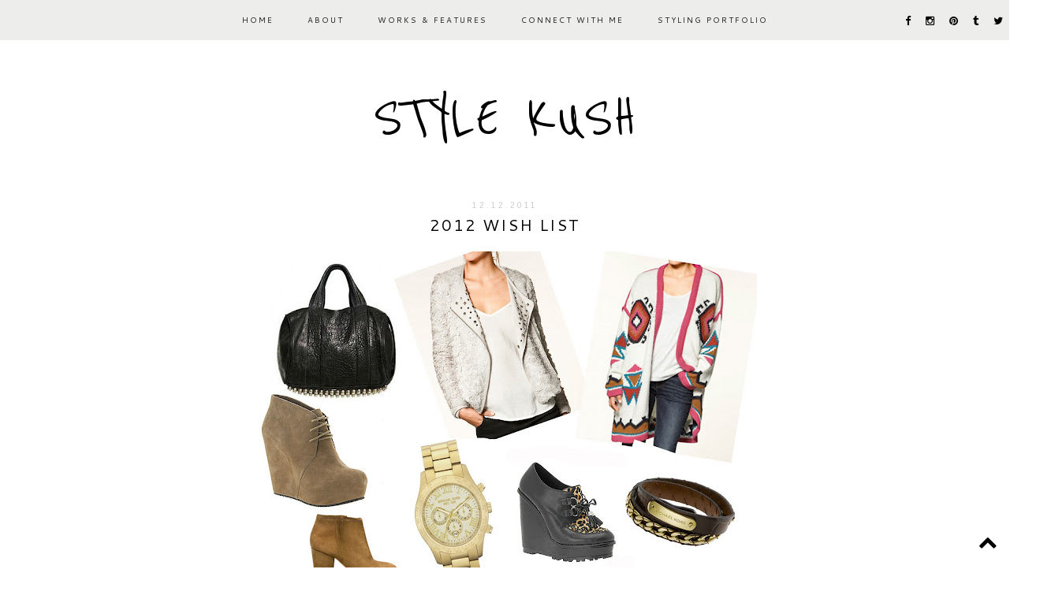

--- FILE ---
content_type: text/html; charset=UTF-8
request_url: http://www.stylekush.com/2011/12/2012-wish-list.html?showComment=1323712455172
body_size: 22694
content:
<!DOCTYPE html>
<html class='v2' dir='ltr' xmlns='http://www.w3.org/1999/xhtml' xmlns:b='http://www.google.com/2005/gml/b' xmlns:data='http://www.google.com/2005/gml/data' xmlns:expr='http://www.google.com/2005/gml/expr'>
<head>
<link href='https://www.blogger.com/static/v1/widgets/335934321-css_bundle_v2.css' rel='stylesheet' type='text/css'/>
<link href='//maxcdn.bootstrapcdn.com/font-awesome/4.2.0/css/font-awesome.min.css' rel='stylesheet'/>
<link href='http://fonts.googleapis.com/css?family=EB+Garamond' rel='stylesheet' type='text/css'/>
<link href='http://fonts.googleapis.com/css?family=Raleway:500,600,700,100,400,200,300' rel='stylesheet' type='text/css'/>
<meta content='width=device-width,initial-scale=1.0,minimum-scale=1.0,maximum-scale=1.0' name='viewport'/>
<title>STYLE KUSH: 2012 wish list</title>
<style type='text/css'>@font-face{font-family:'Arimo';font-style:normal;font-weight:400;font-display:swap;src:url(//fonts.gstatic.com/s/arimo/v35/P5sfzZCDf9_T_3cV7NCUECyoxNk37cxcDRrBdwcoaaQwpBQ.woff2)format('woff2');unicode-range:U+0460-052F,U+1C80-1C8A,U+20B4,U+2DE0-2DFF,U+A640-A69F,U+FE2E-FE2F;}@font-face{font-family:'Arimo';font-style:normal;font-weight:400;font-display:swap;src:url(//fonts.gstatic.com/s/arimo/v35/P5sfzZCDf9_T_3cV7NCUECyoxNk37cxcBBrBdwcoaaQwpBQ.woff2)format('woff2');unicode-range:U+0301,U+0400-045F,U+0490-0491,U+04B0-04B1,U+2116;}@font-face{font-family:'Arimo';font-style:normal;font-weight:400;font-display:swap;src:url(//fonts.gstatic.com/s/arimo/v35/P5sfzZCDf9_T_3cV7NCUECyoxNk37cxcDBrBdwcoaaQwpBQ.woff2)format('woff2');unicode-range:U+1F00-1FFF;}@font-face{font-family:'Arimo';font-style:normal;font-weight:400;font-display:swap;src:url(//fonts.gstatic.com/s/arimo/v35/P5sfzZCDf9_T_3cV7NCUECyoxNk37cxcAxrBdwcoaaQwpBQ.woff2)format('woff2');unicode-range:U+0370-0377,U+037A-037F,U+0384-038A,U+038C,U+038E-03A1,U+03A3-03FF;}@font-face{font-family:'Arimo';font-style:normal;font-weight:400;font-display:swap;src:url(//fonts.gstatic.com/s/arimo/v35/P5sfzZCDf9_T_3cV7NCUECyoxNk37cxcAhrBdwcoaaQwpBQ.woff2)format('woff2');unicode-range:U+0307-0308,U+0590-05FF,U+200C-2010,U+20AA,U+25CC,U+FB1D-FB4F;}@font-face{font-family:'Arimo';font-style:normal;font-weight:400;font-display:swap;src:url(//fonts.gstatic.com/s/arimo/v35/P5sfzZCDf9_T_3cV7NCUECyoxNk37cxcDxrBdwcoaaQwpBQ.woff2)format('woff2');unicode-range:U+0102-0103,U+0110-0111,U+0128-0129,U+0168-0169,U+01A0-01A1,U+01AF-01B0,U+0300-0301,U+0303-0304,U+0308-0309,U+0323,U+0329,U+1EA0-1EF9,U+20AB;}@font-face{font-family:'Arimo';font-style:normal;font-weight:400;font-display:swap;src:url(//fonts.gstatic.com/s/arimo/v35/P5sfzZCDf9_T_3cV7NCUECyoxNk37cxcDhrBdwcoaaQwpBQ.woff2)format('woff2');unicode-range:U+0100-02BA,U+02BD-02C5,U+02C7-02CC,U+02CE-02D7,U+02DD-02FF,U+0304,U+0308,U+0329,U+1D00-1DBF,U+1E00-1E9F,U+1EF2-1EFF,U+2020,U+20A0-20AB,U+20AD-20C0,U+2113,U+2C60-2C7F,U+A720-A7FF;}@font-face{font-family:'Arimo';font-style:normal;font-weight:400;font-display:swap;src:url(//fonts.gstatic.com/s/arimo/v35/P5sfzZCDf9_T_3cV7NCUECyoxNk37cxcABrBdwcoaaQw.woff2)format('woff2');unicode-range:U+0000-00FF,U+0131,U+0152-0153,U+02BB-02BC,U+02C6,U+02DA,U+02DC,U+0304,U+0308,U+0329,U+2000-206F,U+20AC,U+2122,U+2191,U+2193,U+2212,U+2215,U+FEFF,U+FFFD;}@font-face{font-family:'Cantarell';font-style:normal;font-weight:400;font-display:swap;src:url(//fonts.gstatic.com/s/cantarell/v18/B50NF7ZDq37KMUvlO015gqJrPqySLbYf.woff2)format('woff2');unicode-range:U+0100-02BA,U+02BD-02C5,U+02C7-02CC,U+02CE-02D7,U+02DD-02FF,U+0304,U+0308,U+0329,U+1D00-1DBF,U+1E00-1E9F,U+1EF2-1EFF,U+2020,U+20A0-20AB,U+20AD-20C0,U+2113,U+2C60-2C7F,U+A720-A7FF;}@font-face{font-family:'Cantarell';font-style:normal;font-weight:400;font-display:swap;src:url(//fonts.gstatic.com/s/cantarell/v18/B50NF7ZDq37KMUvlO015jKJrPqySLQ.woff2)format('woff2');unicode-range:U+0000-00FF,U+0131,U+0152-0153,U+02BB-02BC,U+02C6,U+02DA,U+02DC,U+0304,U+0308,U+0329,U+2000-206F,U+20AC,U+2122,U+2191,U+2193,U+2212,U+2215,U+FEFF,U+FFFD;}@font-face{font-family:'Reenie Beanie';font-style:normal;font-weight:400;font-display:swap;src:url(//fonts.gstatic.com/s/reeniebeanie/v22/z7NSdR76eDkaJKZJFkkjuvWxXPq1q6Gjb_0.woff2)format('woff2');unicode-range:U+0000-00FF,U+0131,U+0152-0153,U+02BB-02BC,U+02C6,U+02DA,U+02DC,U+0304,U+0308,U+0329,U+2000-206F,U+20AC,U+2122,U+2191,U+2193,U+2212,U+2215,U+FEFF,U+FFFD;}</style>
<style id='page-skin-1' type='text/css'><!--
/*
-----------------------------------------------
Blogger Template Style
Name:     Leica Moments
Designer: Kotryna Bass
URL:      www.kotrynabass.com
----------------------------------------------- */
/* Variable definitions
====================
<Variable name="keycolor" description="Main Color" type="color" default="#66bbdd"/>
<Group description="Page Text" selector="body">
<Variable name="body.font" description="Font" type="font"
default="normal normal 12px Arial, Tahoma, Helvetica, FreeSans, sans-serif"/>
<Variable name="body.text.color" description="Text Color" type="color" default="#222222"/>
</Group>
<Group description="Backgrounds" selector=".body-fauxcolumns-outer">
<Variable name="body.background.color" description="Outer Background" type="color" default="#66bbdd"/>
<Variable name="content.background.color" description="Main Background" type="color" default="#ffffff"/>
<Variable name="header.background.color" description="Header Background" type="color" default="transparent"/>
</Group>
<Group description="Links" selector=".main-outer">
<Variable name="link.color" description="Link Color" type="color" default="#2288bb"/>
<Variable name="link.visited.color" description="Visited Color" type="color" default="#888888"/>
<Variable name="link.hover.color" description="Hover Color" type="color" default="#33aaff"/>
</Group>
<Group description="Label Tabs" selector=".Label">
<Variable name="Label.link.color" description="Link Color" type="color" default="#2288bb"/>
<Variable name="Label.border.color" description="Border Color" type="color" default="#33aaff"/>
<Variable name="Label.hover.background.color" description="Background Hover Color" type="color" default="#33aaff"/>
</Group>
<Group description="Blog Title" selector=".header h1">
<Variable name="header.font" description="Font" type="font"
default="normal normal 60px Arial, Tahoma, Helvetica, FreeSans, sans-serif"/>
<Variable name="header.text.color" description="Title Color" type="color" default="#3399bb" />
</Group>
<Group description="Blog Description" selector=".header .description">
<Variable name="description.text.color" description="Description Color" type="color"
default="#777777" />
</Group>
<Group description="Tabs Text" selector=".tabs-inner .widget li a">
<Variable name="tabs.font" description="Font" type="font"
default="normal normal 14px Arial, Tahoma, Helvetica, FreeSans, sans-serif"/>
<Variable name="tabs.text.color" description="Text Color" type="color" default="#999999"/>
<Variable name="tabs.selected.text.color" description="Selected Color" type="color" default="#000000"/>
</Group>
<Group description="Tabs Background" selector=".tabs-outer .PageList">
<Variable name="tabs.background.color" description="Background Color" type="color" default="#f5f5f5"/>
<Variable name="tabs.selected.background.color" description="Selected Color" type="color" default="#eeeeee"/>
</Group>
<Group description="Social Icons" selector=".social">
<Variable name="social.fa.color" description="Text Color" type="color"
default="#000000"/>
</Group>
<Group description="Post Title" selector="h3.post-title, .comments h4">
<Variable name="post.title.font" description="Font" type="font"
default="normal normal 22px Arial, Tahoma, Helvetica, FreeSans, sans-serif"/>
</Group>
<Group description="Date Header" selector=".date-header">
<Variable name="date.header.color" description="Text Color" type="color"
default="#000000"/>
<Variable name="date.header.background.color" description="Background Color" type="color"
default="transparent"/>
</Group>
<Group description="Post Footer" selector=".post-footer">
<Variable name="post.footer.text.color" description="Text Color" type="color" default="#666666"/>
<Variable name="post.footer.background.color" description="Background Color" type="color"
default="#f9f9f9"/>
<Variable name="post.footer.border.color" description="Shadow Color" type="color" default="#eeeeee"/>
</Group>
<Group description="Gadgets" selector="h2">
<Variable name="widget.title.font" description="Title Font" type="font"
default="normal bold 11px Arial, Tahoma, Helvetica, FreeSans, sans-serif"/>
<Variable name="widget.title.text.color" description="Title Color" type="color" default="#000000"/>
<Variable name="widget.title.background.color" description="Background Color" type="color" default="#000000"/>
<Variable name="widget.alternate.text.color" description="Alternate Color" type="color" default="#999999"/>
</Group>
<Group description="Images" selector=".main-inner">
<Variable name="image.background.color" description="Background Color" type="color" default="#ffffff"/>
<Variable name="image.border.color" description="Border Color" type="color" default="#eeeeee"/>
<Variable name="image.text.color" description="Caption Text Color" type="color" default="#000000"/>
</Group>
<Group description="Accents" selector=".content-inner">
<Variable name="body.rule.color" description="Separator Line Color" type="color" default="#eeeeee"/>
<Variable name="tabs.border.color" description="Tabs Border Color" type="color" default="transparent"/>
</Group>
<Variable name="body.background" description="Body Background" type="background"
color="#ffffff" default="$(color) none repeat scroll top left"/>
<Variable name="body.background.override" description="Body Background Override" type="string" default=""/>
<Variable name="body.background.gradient.cap" description="Body Gradient Cap" type="url"
default="url(//www.blogblog.com/1kt/simple/gradients_light.png)"/>
<Variable name="body.background.gradient.tile" description="Body Gradient Tile" type="url"
default="url(//www.blogblog.com/1kt/simple/body_gradient_tile_light.png)"/>
<Variable name="content.background.color.selector" description="Content Background Color Selector" type="string" default=".content-inner"/>
<Variable name="content.padding" description="Content Padding" type="length" default="10px"/>
<Variable name="content.padding.horizontal" description="Content Horizontal Padding" type="length" default="10px"/>
<Variable name="content.shadow.spread" description="Content Shadow Spread" type="length" default="40px"/>
<Variable name="content.shadow.spread.webkit" description="Content Shadow Spread (WebKit)" type="length" default="5px"/>
<Variable name="content.shadow.spread.ie" description="Content Shadow Spread (IE)" type="length" default="10px"/>
<Variable name="main.border.width" description="Main Border Width" type="length" default="0"/>
<Variable name="header.background.gradient" description="Header Gradient" type="url" default="none"/>
<Variable name="header.shadow.offset.left" description="Header Shadow Offset Left" type="length" default="-1px"/>
<Variable name="header.shadow.offset.top" description="Header Shadow Offset Top" type="length" default="-1px"/>
<Variable name="header.shadow.spread" description="Header Shadow Spread" type="length" default="1px"/>
<Variable name="header.padding" description="Header Padding" type="length" default="30px"/>
<Variable name="header.border.size" description="Header Border Size" type="length" default="1px"/>
<Variable name="header.bottom.border.size" description="Header Bottom Border Size" type="length" default="1px"/>
<Variable name="header.border.horizontalsize" description="Header Horizontal Border Size" type="length" default="0"/>
<Variable name="description.text.size" description="Description Text Size" type="string" default="140%"/>
<Variable name="tabs.margin.top" description="Tabs Margin Top" type="length" default="0" />
<Variable name="tabs.margin.side" description="Tabs Side Margin" type="length" default="30px" />
<Variable name="tabs.background.gradient" description="Tabs Background Gradient" type="url"
default="url(//www.blogblog.com/1kt/simple/gradients_light.png)"/>
<Variable name="tabs.border.width" description="Tabs Border Width" type="length" default="1px"/>
<Variable name="tabs.bevel.border.width" description="Tabs Bevel Border Width" type="length" default="1px"/>
<Variable name="date.header.padding" description="Date Header Padding" type="string" default="inherit"/>
<Variable name="date.header.letterspacing" description="Date Header Letter Spacing" type="string" default="inherit"/>
<Variable name="date.header.margin" description="Date Header Margin" type="string" default="inherit"/>
<Variable name="post.margin.bottom" description="Post Bottom Margin" type="length" default="25px"/>
<Variable name="image.border.small.size" description="Image Border Small Size" type="length" default="2px"/>
<Variable name="image.border.large.size" description="Image Border Large Size" type="length" default="5px"/>
<Variable name="page.width.selector" description="Page Width Selector" type="string" default=".region-inner"/>
<Variable name="page.width" description="Page Width" type="string" default="auto"/>
<Variable name="main.section.margin" description="Main Section Margin" type="length" default="15px"/>
<Variable name="main.padding" description="Main Padding" type="length" default="15px"/>
<Variable name="main.padding.top" description="Main Padding Top" type="length" default="30px"/>
<Variable name="main.padding.bottom" description="Main Padding Bottom" type="length" default="30px"/>
<Variable name="paging.background"
color="#ffffff"
description="Background of blog paging area" type="background"
default="transparent none no-repeat scroll top center"/>
<Variable name="footer.bevel" description="Bevel border length of footer" type="length" default="0"/>
<Variable name="mobile.background.overlay" description="Mobile Background Overlay" type="string"
default="transparent none repeat scroll top left"/>
<Variable name="mobile.background.size" description="Mobile Background Size" type="string" default="auto"/>
<Variable name="mobile.button.color" description="Mobile Button Color" type="color" default="#ffffff" />
<Variable name="startSide" description="Side where text starts in blog language" type="automatic" default="left"/>
<Variable name="endSide" description="Side where text ends in blog language" type="automatic" default="right"/>
*/
/* Content
----------------------------------------------- */
body {
font: normal normal 11px Arimo;
color: #000000;
background: #ffffff none no-repeat scroll center center;
padding: 0px;
}
html body .region-inner {
min-width: 0;
max-width: 100%;
width: auto;
}
a:link {
text-decoration:none;
color: #000000;
}
a:visited {
text-decoration:none;
color: #000000;
}
a:hover {
text-decoration:underline;
color: #000000;
}
.body-fauxcolumn-outer .fauxcolumn-inner {
background: transparent none repeat scroll top left;
_background-image: none;
}
.body-fauxcolumn-outer .cap-top {
position: absolute;
z-index: 1;
height: 400px;
width: 100%;
background: #ffffff none no-repeat scroll center center;
}
.body-fauxcolumn-outer .cap-top .cap-left {
width: 100%;
background: transparent none repeat-x scroll top left;
_background-image: none;
}
.content-outer {
-moz-box-shadow: 0 0 0 rgba(0, 0, 0, .15);
-webkit-box-shadow: 0 0 0 rgba(0, 0, 0, .15);
-goog-ms-box-shadow: 0 0 0 #333333;
box-shadow: 0 0 0 rgba(0, 0, 0, .15);
margin-bottom: 1px;
}
.content-inner {
padding: 0px;
}
.content-inner {
background-color: #ffffff none no-repeat scroll center center;
}
/* Header
----------------------------------------------- */
.header-outer {
background: #e5e5e5 none repeat-x scroll 0 -400px;
_background-image: none;
}
.Header h1 {
font: normal normal 80px Reenie Beanie;
color: #000000;
text-shadow: 0 0 0 rgba(0, 0, 0, .2);
}
.Header h1 a {
color: #000000;
}
.Header .description {
font-size: 18px;
color: #ffffff;
}
.header-inner .Header .titlewrapper {
padding: 22px 0;
}
.header-inner .Header .descriptionwrapper {
padding: 0 0;
}
/* Tabs
----------------------------------------------- */
.tabs-inner .section:first-child {
border-top: 0 solid transparent;
}
.tabs-inner .section:first-child ul {
margin-top: -1px;
border-top: 1px solid transparent;
border-left: 1px solid transparent;
border-right: 1px solid transparent;
}
.tabs-inner .widget ul {
background: #ebedea none repeat-x scroll 0 -800px;
_background-image: none;
border-bottom: 1px solid transparent;
--margin-top: 0;
--margin-left: -30px;
--margin-right: -30px;
width: 100%;
margin: auto;
}
.tabs-inner .widget li a {
display: inline-block;
padding: .6em 1em;
font: normal normal 10px Cantarell;
color: #000000;
border-left: 1px solid #ffffff;
border-right: 1px solid transparent;
}
.tabs-inner .widget li:first-child a {
border-left: none;
}
.tabs-inner .widget li.selected a, .tabs-inner .widget li a:hover {
color: #000000;
background-color: #ebedea;
text-decoration: none;
}
/* Columns
----------------------------------------------- */
.main-outer {
border-top: 0 solid transparent;
}
.fauxcolumn-left-outer .fauxcolumn-inner {
border-right: 1px solid transparent;
}
.fauxcolumn-right-outer .fauxcolumn-inner {
border-left: 1px solid transparent;
}
/* Headings
----------------------------------------------- */
h2 {
margin: 0 0 1em 0;
background: #ffffff;
font: normal normal 10px Arimo;
color: #000000;
}
/* Label Tabs
----------------------------------------------- */
.Label li a{
color: #c3c3c3;
}
.Label li {border: 3px solid #ebedea;}
.Label li:hover {background: #ffffff;}
/* Widgets
----------------------------------------------- */
.widget .zippy {
color: #999999;
text-shadow: 2px 2px 1px rgba(0, 0, 0, .1);
}
.widget .popular-posts ul {
list-style: none;
}
/* Posts
----------------------------------------------- */
.date-header span {
background-color: #ffffff;
color: #cccccc;
padding: 0.4em;
letter-spacing: 3px;
margin: inherit;
}
.main-inner {
padding-top: 35px;
padding-bottom: 65px;
}
.main-inner .column-center-inner {
padding: 0 0;
}
.main-inner .column-center-inner .section {
margin: 0 1em;
}
.post {
margin: 0 0 45px 0;
}
h3.post-title, .comments h4 {
font: normal normal 20px Cantarell;
margin: .75em 0 0;
}
.post-body {
font-size: 110%;
line-height: 1.7;
position: relative;
}
.post-body img, .post-body .tr-caption-container, .Profile img, .Image img,
.BlogList .item-thumbnail img {
padding: 2px;
background: #ffffff;
border: 1px solid #eeeeee;
-moz-box-shadow: 1px 1px 5px rgba(0, 0, 0, .1);
-webkit-box-shadow: 1px 1px 5px rgba(0, 0, 0, .1);
box-shadow: 1px 1px 5px rgba(0, 0, 0, .1);
}
.post-body img, .post-body .tr-caption-container {
padding: 5px;
}
.post-body .tr-caption-container {
color: #666666;
}
.post-body .tr-caption-container img {
padding: 0;
background: transparent;
border: none;
-moz-box-shadow: 0 0 0 rgba(0, 0, 0, .1);
-webkit-box-shadow: 0 0 0 rgba(0, 0, 0, .1);
box-shadow: 0 0 0 rgba(0, 0, 0, .1);
}
.post-header {
margin: 0 0 1.5em;
line-height: 1.6;
font-size: 90%;
}
.post-footer {
margin: 20px -2px 0;
padding: 5px 10px;
color: #000000;
background-color: transparent;
border-bottom: 1px solid transparent;
line-height: 1.6;
font-size: 90%;
}
#comments .comment-author {
padding-top: 1.5em;
border-top: 1px solid transparent;
background-position: 0 1.5em;
}
#comments .comment-author:first-child {
padding-top: 0;
border-top: none;
}
.avatar-image-container {
margin: .2em 0 0;
}
#comments .avatar-image-container img {
border: 1px solid #eeeeee;
}
/* Comments
----------------------------------------------- */
.comments .comments-content .icon.blog-author {
background-repeat: no-repeat;
background-image: url([data-uri]);
}
.comments .comments-content .loadmore a {
border-top: 1px solid #999999;
border-bottom: 1px solid #999999;
}
.comments .comment-thread.inline-thread {
background-color: transparent;
}
.comments .continue {
border-top: 2px solid #999999;
}
/* Accents
---------------------------------------------- */
.section-columns td.columns-cell {
border-left: 1px solid transparent;
}
.blog-pager {
background: transparent url(//www.blogblog.com/1kt/simple/paging_dot.png) repeat-x scroll top center;
}
.blog-pager-older-link, .home-link,
.blog-pager-newer-link {
background-color: #ffffff;
padding: 5px;
}
.footer-outer {
border-top: 1px
}
/* Mobile
----------------------------------------------- */
body.mobile  {
background-size: auto;
}
.mobile .body-fauxcolumn-outer {
background: transparent none repeat scroll top left;
}
.mobile .body-fauxcolumn-outer .cap-top {
background-size: 100% auto;
}
.mobile .content-outer {
-webkit-box-shadow: 0 0 3px rgba(0, 0, 0, .15);
box-shadow: 0 0 3px rgba(0, 0, 0, .15);
}
body.mobile .AdSense {
margin: 0 -0;
}
.mobile .tabs-inner .widget ul {
margin-left: 0;
margin-right: 0;
}
.mobile .post {
margin: 0;
}
.mobile .main-inner .column-center-inner .section {
margin: 0;
}
.mobile .date-header span {
padding: 0.1em 10px;
margin: 0 -10px;
}
.mobile h3.post-title {
margin: 0;
}
.mobile .blog-pager {
background: transparent none no-repeat scroll top center;
}
.mobile .footer-outer {
border-top: none;
}
.mobile .main-inner, .mobile .footer-inner {
background-color: #ffffff;
}
.mobile-index-contents {
color: #000000;
}
.mobile-link-button {
background-color: #000000;
}
.mobile-link-button a:link, .mobile-link-button a:visited {
color: #ffffff;
}
.mobile .tabs-inner .section:first-child {
border-top: none;
}
.mobile .tabs-inner .PageList .widget-content {
background-color: #ebedea;
color: #000000;
border-top: 1px solid transparent;
border-bottom: 1px solid transparent;
}
.mobile .tabs-inner .PageList .widget-content .pagelist-arrow {
border-left: 1px solid transparent;
}
/* ----- Label Tabs ------ */
.Label li {
text-align: left;
padding: 8px 8px 5px 5px;
list-style-type: none;
width: 100%;
margin-bottom: 5px;
margin-left: -16px;
font-size: 10px;
font-family: 'Trebuchet', sans-serif;
font-weight: bold;
}
.Label a {
text-transform: uppercase;
text-decoration: none;
letter-spacing: 1px;}
.Label li:hover {opacity: 0.6;
text-decoration: none;}
/* ----- slider ------ */
#featured {
height: 1px;
width: 1px;
overflow: hidden;
}
div.orbit {
width: 1px;
height: 1px;
position: relative;
overflow: hidden;
}
div.orbit img {
position: absolute;
top: 0;
left: 0;
}
div.orbit a img {
border: none;
}
div.timer {
display: none;
}
span.mask {
display: block;
width: 20px;
height: 40px;
position: absolute;
top: 0;
right: 0;
z-index: 2;
overflow: hidden;
}
span.rotator.move {
left: 0;
}
div.timer:hover span.pause,
span.pause.active,
div.timer:hover span.pause.active {
opacity: 1;
}
div.caption {
width: 100%;
z-index: 1000;
position: absolute;
color: #ffffff;
text-align: center;
font-size: 30px;
letter-spacing: 1px;
padding-bottom: 20%;
font-weight: bold;
text-transform: uppercase;
height: 22px;
}
div.caption span {
padding: 0 10px;
text-shadow: 0;
margin: 0;
}
div.caption {
line-height: 0.5;
text-align: center;
}
div.caption span {
display: -webkit-inline-box;
position: relative;
}
div.caption span:before,
div.caption span:after {
content: "";
position: absolute;
height: 5px;
top: 0;
}
div.caption span:before {
right: 100%;
margin-right: 0px;
}
div.caption span:after {
left: 100%;
margin-left: 0px;
}
.orbit-caption {
display: none;
}
div.orbit:hover div.slider-nav {
display: block;
}
div.slider-nav {
display: none;
}
div.slider-nav span {
width: 40px;
height: 40px;
text-indent: -9999px;
position: absolute;
z-index: 1000;
top: 43%;
cursor: pointer;
}
/* ----- menu ------ */
.PageList LI A {display: -webkit-box;
text-align: center !important;
font-weight: bold;
text-transform: lowercase;
letter-spacing: 10px;
line-height: 20px;}
#PageList1{text-align: center !important;
color: #eeeeee !important;}
/* ----- posts ------ */
.post-title {text-align: center;}
.date-header {text-align: center !important;}
.post-title{text-transform: uppercase;
letter-spacing: 2px;}
.post-footer {
text-transform: uppercase;
letter-spacing: 1px;
line-height: 30px;}
/* ----- Header ------ */
.Header h1 {text-align: center;
}
/* ----- Main ------ */
.Navbar {display: none;}
#Attribution1 {display: none;}
.post-body img, .post-body .tr-caption-container, .Profile img, .Image img,
.BlogList .item-thumbnail img {
padding: none !important;
border: none !important;
background: none !important;
-moz-box-shadow: 0px 0px 0px transparent !important;
-webkit-box-shadow: 0px 0px 0px transparent !important;
box-shadow: 0px 0px 0px transparent !important;
}
.sidebar h2 {
display: block !important;
background: #ffffff;
padding: 10px;
color: #fff;
font-family: 'Oswald', sans-serif;
font-size: 12px;
text-align: left;
text-transform: uppercase;
letter-spacing: 3px;
text-align: left !important;
width: 102%;
}
#Image1 img {max-width: 99%;
height: auto;}
#Image1 h2 {display: none;}
.blog-pager {background: none !important;}
.footer-inner {text-transform: uppercase !important;
letter-spacing: 3px;
font-size: 10px;}
.footer-inner a {color: #bbbbbb;}
.sidebar .widget {background: #fff;
padding: 10px;}
/* ----- share buttons ------ */
.post-footer .fa {font-size: 15px;
padding: 10px 5px 10px 10px;
background: #ffffff;
width: 20px;}
/* -----post ------ */
.post-body img {
max-width: 101% !important;
max-width: 980px;
height: auto;
padding-left: 0px;
padding-right: 0px;
}
.post-labels {display: none;}/* ----- sidebar ------ */
.sidebar h2 {text-align: center;}
.Text {font-size: 10px;
text-transform: uppercase;
letter-spacing: 2px;
text-align: center;
line-height: 20px;}
/* ----- search ------ */
#search-btn {display: none;}
#search-box {
width: 50%;
text-align: center;
line-height: 30px;
letter-spacing: 2px;
font-size: 10px;
font-style: italic;
text-transform: lowercase;
border: 1px solid #eee;
margin-top: 3px;
}
/* ----- follow by email ------ */
.FollowByEmail .follow-by-email-inner .follow-by-email-address {
width: 50%;
font-size: 10px;
text-transform: lowercase;
font-style: italic;
letter-spacing: 2px;
height: 30px;
border: 1px solid #eee;
padding-left: 5px;
text-align: center;
float: right;
}
.FollowByEmail .follow-by-email-inner .follow-by-email-submit {display: none;}
/* ---- Blog bottom links ------ */
.blog-feeds {text-transform: lowercase;
display: none;
font-size: 10px;
letter-spacing: 2px;}
.home-link {display: none;}
.caption .fa {font-size: 14px;
padding: 10px 10px 0px 5px;}
/* Back to Top Button */
.backtotop .fa {
font-size:24px;
}
.backtotop, .backtotop a {
position: fixed;
bottom: 10px;
right: 5px;
color: #000000;
padding: 10px;
background:transparent;
}
.backtotop:hover, .backtotop a:hover {
color: #000000;
}
.jump-link {
text-transform: uppercase;
padding-top: 5px;
font-weight: 100;
background: #ebedea;
margin: 0 auto;
width: 95px;
padding: 10px;
font-size: 10px;
letter-spacing: 2px;
}
.jump-link a:hover {color: #bbbbbb;}
a {text-decoration: none;}
a:hover {text-decoration: none;
color:  #000000;
-o-transition:.5s;
-ms-transition:.5s;
-moz-transition:.5s;
-webkit-transition:.5s;
transition:.5s;}}.Header .description {display: none;}
#footer-widgets {
padding: 30px 0px 30px 0px;
}
.footer-widget-box {
width: 310px;
float: left;
margin-left: 15px;
}
.footer-widget-box-last {
}
#footer-widgets .widget-container {
color: #374142;
list-style: none;
}
#footer-widgets h2 {
text-shadow: none;
font-size: 10px;
color: #000;
text-transform: uppercase;
list-style: none !important;
background: none;
text-align: center;
letter-spacing: 2px;}
#footer-widgets .widget ul {
list-style-type: none;
list-style: none;
margin: 0px;
padding: 0px;
}
#footer-widgets .widget ul li {
padding: 0 0 9px 0;
margin: 0 0 8px 0;
}
#footer-widgets-containerback {
width: 980px;
margin: auto;
}
#footer-widgets-container {
background: #484848;
}
.footersec {
color: #fff;
font-size: 12px;
line-height: 18px;
}
.footersec .widget {
margin-bottom: 20px;
}
#footer-widgets-container { background: #000000; float: left; width: 100%; }
.footersec ul {
}
.footersec ul li {
}
#owl-demo .item{
margin: 3px;
}
#owl-demo .item img{
display: block;
width: 100%;
height: auto;
}
#CustomSearch1 h2 {display: none;}
#CustomSearch1 {border: none;}
footer {background: #f6f6f6;
color: #fff;
width: 100%;
padding: 0;
}
.main-outer {
background: #ffffff;
}
.tabs-inner {
padding: 0px;
}
.section {
margin: 0px;
}
.header-inner .widget {
margin: 0px;
}
#footer-widgets-container {display: none;}
.date-header span {padding-top: 9px;
padding-bottom: 10px;
}
.post-footer .fa:hover {color: #ebedea !important;
-o-transition:.5s;
-ms-transition:.5s;
-moz-transition:.5s;
-webkit-transition:.5s;
transition:.5s;}
footer {padding-bottom: 20px;}
#Blog1 {background: none !Important;}
div.caption span {font-family: 'Oswald', sans-serif;
font-size: 28px;
letter-spacing: 2px;
}
.tabs-inner {z-index: 10000;}
.PageList {z-index: 10000 !important;}
.PageList {text-align:center !important;}
.PageList li {display:inline !important; float:none !important;}
#featured {z-index: 1 !important;}
#PopularPosts1 .item-content {padding-bottom: 115px !important;}
#PopularPosts1 .item-snippet {margin-top: -20px !important;}
#PopularPosts1 .item-content a:hover {
color: #ffffff !important;
background: none;
}
#PopularPosts1 .item-title a{
padding-bottom: 40px;
padding: 10px;
margin: 0 auto;
}
#PopularPosts1 .item-title a {font-size: 22px;
letter-spacing: 10px;
}
#PopularPosts1 .item-snippet {opacity: 0;}
#PageList1 LI A:hover {color:  #c5c5c5;
-o-transition:.5s;
-ms-transition:.5s;
-moz-transition:.5s;
-webkit-transition:.5s;
transition:.5s;}
#PopularPosts1 .item-content a:hover {color:  #c5c5c5 !important;
-o-transition:.5s;
-ms-transition:.5s;
-moz-transition:.5s;
-webkit-transition:.5s;
transition:.5s;}
#Header1 {background: #ffffff;
text-transform: uppercase;}
footer {background: #ffffff;}
.sidebar {position: absolute;
width: 90%;
}
#PageList1 .widget-content {margin-top: -15px;}
#PageList1 {position: fixed;
top: -15px;
width: 100%;
text-align: center !important;}
#PageList1 LI A {letter-spacing: 2px;}
#Header1 {margin-top: 50px;}.Header h1 {letter-spacing: 2px;}.Header h1 {margin-bottom: -20px;}
.tabs-inner .widget li a {border: none;}
.PageList LI A {padding-left: 20px !important;
padding-right: 20px !important;
padding-top: 10px !important;
padding-bottom: 10px !important;
text-transform: uppercase;}.Header h1 {margin-bottom: -10px;}.Header h1 {text-transform: none;
letter-spacing: 1px;}
.PopularPosts .item-snippet {color: #fff;
font-size: 10px;
}footer {background: #f6f6f6;}#KBD {text-align: center;
color: #ffffff;
font-size: 10px;
text-transform: lowercase;
letter-spacing: 3px;
margin-top: 50px;
background: #000;
padding: 10px;
margin-bottom: -30px;}
#KBD a {color: #bbb;}
footer h2 {display: block;
width: 48.7%;
margin: 0 auto;
padding: 5px;
text-align: center;
background: #000;
font-size: 10px;
color: #fff;
text-transform: lowercase;
font-family: 'Arimo', sans-serif !important;}
#CustomSearch1 h2 {display: block;
margin-left: 1px;}
#HTML1 h2{display: none;}
#FollowByEmail1 h2 {margin-right: 4px;}
#HTML4 h2 {
float: left;
background: none;
color: #000000;
text-align: left;
text-transform: lowercase;
letter-spacing: 1px;
margin-left: -5px;
font-size: 18px;
font-style: none;
}
#blog-pager-newer-link {
text-transform: uppercase;
letter-spacing: 1px;
padding-left: 5px;
font-size: 12px;
font-weight: 100;}
#blog-pager-older-link {
text-transform: uppercase;
letter-spacing: 1px;
padding-left: 5px;
font-size: 12px;
font-weight: 100;}
#blog-pager-newer-link a, #blog-pager-older-link a {color: #ebedea;}
#blog-pager-newer-link a:hover, #blog-pager-older-link a:hover {color: #000000;}
/* ----- social media ------ */
.social a:hover {color: #c5c5c5;
-o-transition:.5s;
-ms-transition:.5s;
-moz-transition:.5s;
-webkit-transition:.5s;
transition:.5s;}
.social {z-index: 500;
text-align: center;}
.date-header {padding-top: 10px;
margin-bottom: -10px;}
.social .fa {
color: #000000;
font-size: 13px !important;
padding: 15px 0px 10px 10px;}
.social {top: 5px;
position: fixed;
z-index: 10000;
right: 5px;
}
.social .fa:hover {color:  #c5c5c5 !important;
-o-transition:.5s;
-ms-transition:.5s;
-moz-transition:.5s;
-webkit-transition:.5s;
transition:.5s;}
.post-body {
--width: 31%!important;
_overflow: hidden;
}
.separator {
--width: 310%;
}
#mobnav
{
display:none;
}
@media screen and (max-width : 1150px) {
.social {
position: inherit;
z-index: 10000;
width: 100%;
}
}
@media screen and (max-width : 1050px) {
}
@media screen and (max-width : 820px) {
#mobnav {display:block;
background: #ffffff;
text-align: center;
margin: 0 auto;
width:100%;
}
#PageList1_select {
width: 56px;
background: rgba(255,255,255,0.85);
appearance: normal;
font-size: 12px;
font-weight: bold;
border: 0;
padding: 5px;
padding-top: 10px;
-webkit-appearance: none;
-moz-appearance: normal;
color: #000;
text-align: center !important;
height: 40px;
border-radius: 0;
letter-spacing: 2px;
text-transform: uppercase;
}
#PageList1_select li {text-align: center;}
#normalnav {display:none;}
.post-body img {
max-width: 100%;
height: auto;
padding-left: 0px;
padding-right: 0px;
width: 100%;
}
.post-body {
--font-size: 110%;
--line-height: 1.4;
--position: relative;
--width: 100%!important;
--height: 100%!important;
}
a.postThumbnail {
width: 91%;
}
.postThumbnail div {
--height: 700px!important;
}
a.postThumbnail div {
display: none;
text-decoration: none;
color: #fff;
font-size: 16px;
font-weight: bold;
text-transform: uppercase;
-- width: 95%!important;
width: 98%!important;
}
.postThumbnail div {
border-top: 3px solid #ffffff;
border-bottom: 3px solid #fffff;
margin-top: -105% !important;
height: 280px;
font-family: 'Open Sans', sans-serif;
text-transform: uppercase;
letter-spacing: 1px;
padding-top: 30% !important;
font-size: 16px !important;
background: #ffffff;
color: #000 !important;
text-align: center;
}
}
@media screen and (max-width : 768px) {
/* CSS FOR SMALL TABLETS ------------*/
.FollowByEmail .follow-by-email-inner .follow-by-email-address {width: 100%;}
#search-box {width: 100%;}
footer h2 {width: 96%;}
}
@media screen and (max-width : 670px) {
}
@media screen and (max-width : 640px) {
/* CSS FOR IPHONE ------------*/
#next {
width: 6%!important;
}
}
@media screen and (max-width : 580px) {
.PopularPosts {display: none;}
.post-body {
font-size: 110%;
line-height: 1.4;
position: relative;
width: 100%!important;
height: 100%!important;
}
}
@media screen and (max-width : 480px) {
/* CSS FOR MOBILES ------------*/
#next {
width: 8%!important;
}
.PageList LI A {
padding-left: 5px !important;
padding-right: 5px !important;
padding-top: 3px !important;
padding-bottom: 3px !important;
text-transform: uppercase;
}
}
@media screen and (max-width : 320px) {
/* CSS FOR SMALL OLD MOBILES ------------*/
#next {
width: 10%!important;
}
footer h2 {
display: block;
width: 98%;
margin: 0 auto;
text-align: center;
background: #000;
font-size: 8px;
color: #fff;
text-transform: lowercase;
font-family: 'Arimo', sans-serif !important;
}
.Header h1 {
font-size:35px;
}
.post-title {font-size: 16px !important;
padding-top: 10px;}
.post-author, .post-timestamp {display: none;}
}
.PopularPosts h2 {display: none;}#Header1 {padding-top: 30px !important;
}
.Header h1{
text-transform: uppercase !important;}
#PageList1 li a {line-height: 30px;
}
#PopularPosts1 {background: #fff !important;}
#PageList1 {opacity: 0.9 !important;}.post-footer .fa {color: #000000 !important;}
#shareicons {float: right;
margin-top: -25px;
padding-right: 10px;}
.post-footer {margin-left: -10px;
margin-top: 40px;
border-bottom: 1px solid #ebedea;}
--></style>
<style id='template-skin-1' type='text/css'><!--
body {
--min-width: 960px;
}
.content-outer, .content-fauxcolumn-outer, .region-inner {
--min-width: 960px;
max-width: 100%;
_width: 960px;
}
.main-inner .columns {
padding-left: 0px;
padding-right: 0px;
}
.main-inner .fauxcolumn-center-outer {
left: 0px;
right: 0px;
/* IE6 does not respect left and right together */
_width: expression(this.parentNode.offsetWidth -
parseInt("0px") -
parseInt("0px") + 'px');
}
.main-inner .fauxcolumn-left-outer {
width: 0px;
}
.main-inner .fauxcolumn-right-outer {
width: 0px;
}
.main-inner .column-left-outer {
width: 0px;
right: 100%;
margin-left: -0px;
}
.main-inner .column-right-outer {
width: 0px;
margin-right: -0px;
}
#layout {
--- min-width: 0;
}
#layout .content-outer {
-- min-width: 0;
width: 800px;
}
#layout .region-inner {
--min-width: 0;
width: auto;
}
.main-outer {
max-width: 960px;
margin: 0 auto;
}
--></style>
<script type='text/javascript'>
        (function(i,s,o,g,r,a,m){i['GoogleAnalyticsObject']=r;i[r]=i[r]||function(){
        (i[r].q=i[r].q||[]).push(arguments)},i[r].l=1*new Date();a=s.createElement(o),
        m=s.getElementsByTagName(o)[0];a.async=1;a.src=g;m.parentNode.insertBefore(a,m)
        })(window,document,'script','https://www.google-analytics.com/analytics.js','ga');
        ga('create', 'UA-49489572-1', 'auto', 'blogger');
        ga('blogger.send', 'pageview');
      </script>
<link href='https://www.blogger.com/dyn-css/authorization.css?targetBlogID=6900076861258193419&amp;zx=7544b1a4-8a4d-494b-9589-6f6b89cc8649' media='none' onload='if(media!=&#39;all&#39;)media=&#39;all&#39;' rel='stylesheet'/><noscript><link href='https://www.blogger.com/dyn-css/authorization.css?targetBlogID=6900076861258193419&amp;zx=7544b1a4-8a4d-494b-9589-6f6b89cc8649' rel='stylesheet'/></noscript>
<meta name='google-adsense-platform-account' content='ca-host-pub-1556223355139109'/>
<meta name='google-adsense-platform-domain' content='blogspot.com'/>

</head>
<body class='loading'>
<div class='navbar no-items section' id='navbar'>
</div>
<div class='body-fauxcolumns'>
<div class='fauxcolumn-outer body-fauxcolumn-outer'>
<div class='cap-top'>
<div class='cap-left'></div>
<div class='cap-right'></div>
</div>
<div class='fauxborder-left'>
<div class='fauxborder-right'></div>
<div class='fauxcolumn-inner'>
</div>
</div>
<div class='cap-bottom'>
<div class='cap-left'></div>
<div class='cap-right'></div>
</div>
</div>
</div>
<div class='content'>
<div class='content-fauxcolumns'>
<div class='fauxcolumn-outer content-fauxcolumn-outer'>
<div class='cap-top'>
<div class='cap-left'></div>
<div class='cap-right'></div>
</div>
<div class='fauxborder-left'>
<div class='fauxborder-right'></div>
<div class='fauxcolumn-inner'>
</div>
</div>
<div class='cap-bottom'>
<div class='cap-left'></div>
<div class='cap-right'></div>
</div>
</div>
</div>
<div class='content-outer'><div class='tabs-outer'><div class='tabs-cap-top cap-top'>
<div class='cap-left'></div>
<div class='cap-right'></div>
</div>
<div class='fauxborder-left tabs-fauxborder-left'>
<div class='fauxborder-right tabs-fauxborder-right'></div>
<div class='region-inner tabs-inner'>
<div class='tabs section' id='crosscol'><div class='widget Header' data-version='1' id='Header1'>
<div id='header-inner'>
<div class='titlewrapper'>
<h1 class='title'>
<a href='http://www.stylekush.com/'>
STYLE KUSH
</a>
</h1>
</div>
<div class='descriptionwrapper'>
<p class='description'><span>
</span></p>
</div>
</div>
</div></div>
<div class='tabs section' id='crosscol-overflow'><div class='widget PageList' data-version='1' id='PageList1'>
<h2>Pages</h2>
<div class='widget-content'>
<div id='mobnav'>
<select id='PageList1_select'>
<option value='http://www.stylekush.com/'>HOME</option>
<option value='http://www.stylekush.com/p/about_28.html'>ABOUT</option>
<option value='http://www.stylekush.com/p/events-and-work.html'>WORKS &amp; FEATURES</option>
<option value='http://www.stylekush.com/p/connect-with-me.html'>CONNECT WITH ME</option>
<option value='http://styleblk.wix.com/styleblk'>STYLING PORTFOLIO</option>
</select>
<span class='pagelist-arrow'>&#9660;</span>
</div>
<div id='normalnav'>
<ul>
<li><a href='http://www.stylekush.com/'>HOME</a></li>
<li><a href='http://www.stylekush.com/p/about_28.html'>ABOUT</a></li>
<li><a href='http://www.stylekush.com/p/events-and-work.html'>WORKS &amp; FEATURES</a></li>
<li><a href='http://www.stylekush.com/p/connect-with-me.html'>CONNECT WITH ME</a></li>
<li><a href='http://styleblk.wix.com/styleblk'>STYLING PORTFOLIO</a></li>
</ul>
</div>
<div class='clear'></div>
</div>
</div><div class='widget PopularPosts' data-version='1' id='PopularPosts1'>
</div></div>
</div>
</div>
<div class='tabs-cap-bottom cap-bottom'>
<div class='cap-left'></div>
<div class='cap-right'></div>
</div>
</div>
<div class='content-cap-top cap-top'>
<div class='cap-left'></div>
<div class='cap-right'></div>
</div>
<div class='fauxborder-left content-fauxborder-left'>
<div class='fauxborder-right content-fauxborder-right'></div>
<div class='content-inner'>
<header>
<div class='header-outer'>
<div class='header-cap-top cap-top'>
<div class='cap-left'></div>
<div class='cap-right'></div>
</div>
<div class='fauxborder-left header-fauxborder-left'>
<div class='fauxborder-right header-fauxborder-right'></div>
<div class='region-inner header-inner'>
<div class='header no-items section' id='header'></div>
</div>
</div>
<div class='header-cap-bottom cap-bottom'>
<div class='cap-left'></div>
<div class='cap-right'></div>
</div>
</div>
</header>
<div class='main-outer'>
<div class='main-cap-top cap-top'>
<div class='cap-left'></div>
<div class='cap-right'></div>
</div>
<div class='fauxborder-left main-fauxborder-left'>
<div class='fauxborder-right main-fauxborder-right'></div>
<div class='region-inner main-inner'>
<div class='columns fauxcolumns'>
<div class='fauxcolumn-outer fauxcolumn-center-outer'>
<div class='cap-top'>
<div class='cap-left'></div>
<div class='cap-right'></div>
</div>
<div class='fauxborder-left'>
<div class='fauxborder-right'></div>
<div class='fauxcolumn-inner'>
</div>
</div>
<div class='cap-bottom'>
<div class='cap-left'></div>
<div class='cap-right'></div>
</div>
</div>
<div class='fauxcolumn-outer fauxcolumn-left-outer'>
<div class='cap-top'>
<div class='cap-left'></div>
<div class='cap-right'></div>
</div>
<div class='fauxborder-left'>
<div class='fauxborder-right'></div>
<div class='fauxcolumn-inner'>
</div>
</div>
<div class='cap-bottom'>
<div class='cap-left'></div>
<div class='cap-right'></div>
</div>
</div>
<div class='fauxcolumn-outer fauxcolumn-right-outer'>
<div class='cap-top'>
<div class='cap-left'></div>
<div class='cap-right'></div>
</div>
<div class='fauxborder-left'>
<div class='fauxborder-right'></div>
<div class='fauxcolumn-inner'>
</div>
</div>
<div class='cap-bottom'>
<div class='cap-left'></div>
<div class='cap-right'></div>
</div>
</div>
<!-- corrects IE6 width calculation -->
<div class='columns-inner'>
<div class='column-center-outer'>
<div class='column-center-inner'>
<div class='main section' id='main'><div class='widget Blog' data-version='1' id='Blog1'>
<div class='blog-posts hfeed'>
<!--Can't find substitution for tag [defaultAdStart]-->

          <div class="date-outer">
        
<h2 class='date-header'><span>12.12.2011</span></h2>

          <div class="date-posts">
        
<div class='post-outer'>
<div class='post hentry' itemprop='blogPost' itemscope='itemscope' itemtype='http://schema.org/BlogPosting'>
<meta content='https://blogger.googleusercontent.com/img/b/R29vZ2xl/AVvXsEjGymb_z4X56rU5tsUZSDUnyiH6FfjvwQ8DMBQ89hmAJIhAAWmWyjt3sX1lPagG-5M6kg1WGgJec2MV7Gs3eS2yUUnDy_y3yTxqqbbmmfNVNn5A4225beLmQrLmSdllL1lYFUQcSbfeTwo/s640/wishawish.jpg' itemprop='image_url'/>
<meta content='6900076861258193419' itemprop='blogId'/>
<meta content='8316513945592443944' itemprop='postId'/>
<a name='8316513945592443944'></a>
<h3 class='post-title entry-title' itemprop='name'>
2012 wish list
</h3>
<div class='post-header'>
<div class='post-header-line-1'></div>
</div>
<div class='post-body entry-content' id='post-body-8316513945592443944' itemprop='description articleBody'>
<div class="separator" style="clear: both; text-align: center;"><a href="https://blogger.googleusercontent.com/img/b/R29vZ2xl/AVvXsEjGymb_z4X56rU5tsUZSDUnyiH6FfjvwQ8DMBQ89hmAJIhAAWmWyjt3sX1lPagG-5M6kg1WGgJec2MV7Gs3eS2yUUnDy_y3yTxqqbbmmfNVNn5A4225beLmQrLmSdllL1lYFUQcSbfeTwo/s1600/wishawish.jpg" imageanchor="1" style="margin-left: 1em; margin-right: 1em;"><span class="Apple-style-span" style="font-family: 'Courier New', Courier, monospace;"><img border="0" height="442" src="https://blogger.googleusercontent.com/img/b/R29vZ2xl/AVvXsEjGymb_z4X56rU5tsUZSDUnyiH6FfjvwQ8DMBQ89hmAJIhAAWmWyjt3sX1lPagG-5M6kg1WGgJec2MV7Gs3eS2yUUnDy_y3yTxqqbbmmfNVNn5A4225beLmQrLmSdllL1lYFUQcSbfeTwo/s640/wishawish.jpg" width="640" /></span></a></div><div class="separator" style="clear: both; text-align: center;"><span class="Apple-style-span" style="font-family: 'Courier New', Courier, monospace;"><br />
</span></div><div class="separator" style="clear: both; text-align: center;"><span class="Apple-style-span" style="font-family: 'Courier New', Courier, monospace;"><br />
</span></div><div class="separator" style="clear: both; text-align: center;"><span class="Apple-style-span" style="font-family: 'Courier New', Courier, monospace;">I do make wish list every year. (not just for Christmas, but for the whole next coming year.) 'cause i think it's quite impossible to get every single thing in my wish list just on Christmas day. lol. so from my last year's wish list, i got 3 out of 5 from my list. haha!</span></div><div class="separator" style="clear: both; text-align: center;"><span class="Apple-style-span" style="font-family: 'Courier New', Courier, monospace;"><br />
</span></div><div class="separator" style="clear: both; text-align: center;"><span class="Apple-style-span" style="font-family: 'Courier New', Courier, monospace;">for 2012....</span></div><div class="separator" style="clear: both; text-align: center;"><span class="Apple-style-span" style="font-family: 'Courier New', Courier, monospace;"><br />
</span></div><div class="separator" style="clear: both; text-align: center;"><span class="Apple-style-span" style="font-family: 'Courier New', Courier, monospace;">1. Alexander Wang Coco Duffel Bag</span></div><div class="separator" style="clear: both; text-align: center;"><span class="Apple-style-span" style="font-family: 'Courier New', Courier, monospace;">2. Zara TRF Zip up Jacket</span></div><div class="separator" style="clear: both; text-align: center;"><span class="Apple-style-span" style="font-family: 'Courier New', Courier, monospace;">3. Zara Ethnic Jacquard Pattern Cardigan</span></div><div class="separator" style="clear: both; text-align: center;"><span class="Apple-style-span" style="font-family: 'Courier New', Courier, monospace;">4. Aldo Sandidge Wedges</span></div><div class="separator" style="clear: both; text-align: center;"><span class="Apple-style-span" style="font-family: 'Courier New', Courier, monospace;">5. Aldo Midnight Black Roder Wedges</span></div><div class="separator" style="clear: both; text-align: center;"><span class="Apple-style-span" style="font-family: 'Courier New', Courier, monospace;">6. Zara Suede Ankle Boots</span></div><div class="separator" style="clear: both; text-align: center;"><span class="Apple-style-span" style="font-family: 'Courier New', Courier, monospace;">7. Michael Kors Mid-sized Chronograph Golden Watch</span></div><div class="separator" style="clear: both; text-align: center;"><span class="Apple-style-span" style="font-family: 'Courier New', Courier, monospace;">8. Michael Kors Crocodile-Embossed Wrap Bracelet</span></div><div class="separator" style="clear: both; text-align: center;"><span class="Apple-style-span" style="font-family: 'Courier New', Courier, monospace;"><br />
</span></div><div class="separator" style="clear: both; text-align: center;"><span class="Apple-style-span" style="font-family: 'Courier New', Courier, monospace;"><br />
</span></div><div class="separator" style="clear: both; text-align: center;"><span class="Apple-style-span" style="font-family: 'Courier New', Courier, monospace;">yes, fellas. I'm addicted with 'em shoes. LOL.</span></div><div class="separator" style="clear: both; text-align: center;"><span class="Apple-style-span" style="font-family: 'Courier New', Courier, monospace;"><br />
</span></div><div class="separator" style="clear: both; text-align: center;"><span class="Apple-style-span" style="font-family: 'Courier New', Courier, monospace;">happy holidays!</span></div><div class="separator" style="clear: both; text-align: center;"><span class="Apple-style-span" style="font-family: 'Courier New', Courier, monospace;"><br />
</span></div><div class="separator" style="clear: both; text-align: center;"><span class="Apple-style-span" style="font-family: 'Courier New', Courier, monospace;">xo, i.</span></div><div style="text-align: center;"><br />
</div>
<div style='clear: both;'></div>
</div>
<div class='post-footer'>
<div id='shareicons'><h5>
<table><tr><td id='faceook-background' type='button'><div id='share' type='button'><a class='facebook' href='http://www.facebook.com/sharer.php?u=http://www.stylekush.com/2011/12/2012-wish-list.html&t=2012 wish list' rel='nofollow' target='_blank' title='Share This On Facebook'><i class='fa fa-facebook'></i></a></div></td>
<td id='pinterest-background'><div id='share'><a class='pint-er-est' href='javascript:void((function()%7Bvar%20e=document.createElement(&#39;script&#39;);e.setAttribute(&#39;type&#39;,&#39;text/javascript&#39;);e.setAttribute(&#39;charset&#39;,&#39;UTF-8&#39;);e.setAttribute(&#39;src&#39;,&#39;http://assets.pinterest.com/js/pinmarklet.js?r=&#39;+Math.random()*99999999);document.body.appendChild(e)%7D)());'><i class='fa fa-pinterest'></i></a></div></td>
<td id='twitter-background'><div id='share'><a class='twitter' href='https://twitter.com/share?url=http://www.stylekush.com/2011/12/2012-wish-list.html&title=2012 wish list' rel='nofollow' target='_blank' title='Tweet This'><i class='fa fa-twitter'></i></a></div></td><td id='google-background'><div id='share'><a class='google+' href='https://plus.google.com/share?url=http://www.stylekush.com/2011/12/2012-wish-list.html' onclick='javascript:window.open(this.href,   "", "menubar=no,toolbar=no,resizable=yes,scrollbars=yes,height=600,width=600");return false;' rel='nofollow' title='Share this on Google+'><i class='fa fa-google-plus'></i></a></div></td></tr></table></h5>
</div>
<div class='post-footer-line post-footer-line-1'><span class='post-author vcard'>
Posted by
<span class='fn' itemprop='author' itemscope='itemscope' itemtype='http://schema.org/Person'>
<meta content='https://www.blogger.com/profile/01320410581279563524' itemprop='url'/>
<a class='g-profile' href='https://www.blogger.com/profile/01320410581279563524' rel='author' title='author profile'>
<span itemprop='name'>i otivar</span>
</a>
</span>
</span>
<span class='post-timestamp'>
at
<meta content='http://www.stylekush.com/2011/12/2012-wish-list.html' itemprop='url'/>
<a class='timestamp-link' href='http://www.stylekush.com/2011/12/2012-wish-list.html' rel='bookmark' title='permanent link'><abbr class='published' itemprop='datePublished' title='2011-12-12T20:19:00+08:00'>8:19&#8239;PM</abbr></a>
</span>
<span class='post-comment-link'>
</span>
<span class='post-icons'>
<span class='item-control blog-admin pid-395800265'>
<a href='https://www.blogger.com/post-edit.g?blogID=6900076861258193419&postID=8316513945592443944&from=pencil' title='Edit Post'>
<img alt='' class='icon-action' height='18' src='http://img2.blogblog.com/img/icon18_edit_allbkg.gif' width='18'/>
</a>
</span>
</span>
</div>
<div class='post-footer-line post-footer-line-2'><span class='post-labels'>
Labels:
<a href='http://www.stylekush.com/search/label/2012' rel='tag'>2012</a>,
<a href='http://www.stylekush.com/search/label/aldo' rel='tag'>aldo</a>,
<a href='http://www.stylekush.com/search/label/Alexander%20Wang' rel='tag'>Alexander Wang</a>,
<a href='http://www.stylekush.com/search/label/Christmas' rel='tag'>Christmas</a>,
<a href='http://www.stylekush.com/search/label/michael%20kors' rel='tag'>michael kors</a>,
<a href='http://www.stylekush.com/search/label/wishlist' rel='tag'>wishlist</a>,
<a href='http://www.stylekush.com/search/label/zara' rel='tag'>zara</a>
</span>
</div>
<div class='post-footer-line post-footer-line-3'><span class='post-location'>
</span>
</div>
</div>
</div>
<div class='comments' id='comments'>
<a name='comments'></a>
<h4>12 comments:</h4>
<div class='comments-content'>
<script async='async' src='' type='text/javascript'></script>
<script type='text/javascript'>
    (function() {
      var items = null;
      var msgs = null;
      var config = {};

// <![CDATA[
      var cursor = null;
      if (items && items.length > 0) {
        cursor = parseInt(items[items.length - 1].timestamp) + 1;
      }

      var bodyFromEntry = function(entry) {
        if (entry.gd$extendedProperty) {
          for (var k in entry.gd$extendedProperty) {
            if (entry.gd$extendedProperty[k].name == 'blogger.contentRemoved') {
              return '<span class="deleted-comment">' + entry.content.$t + '</span>';
            }
          }
        }
        return entry.content.$t;
      }

      var parse = function(data) {
        cursor = null;
        var comments = [];
        if (data && data.feed && data.feed.entry) {
          for (var i = 0, entry; entry = data.feed.entry[i]; i++) {
            var comment = {};
            // comment ID, parsed out of the original id format
            var id = /blog-(\d+).post-(\d+)/.exec(entry.id.$t);
            comment.id = id ? id[2] : null;
            comment.body = bodyFromEntry(entry);
            comment.timestamp = Date.parse(entry.published.$t) + '';
            if (entry.author && entry.author.constructor === Array) {
              var auth = entry.author[0];
              if (auth) {
                comment.author = {
                  name: (auth.name ? auth.name.$t : undefined),
                  profileUrl: (auth.uri ? auth.uri.$t : undefined),
                  avatarUrl: (auth.gd$image ? auth.gd$image.src : undefined)
                };
              }
            }
            if (entry.link) {
              if (entry.link[2]) {
                comment.link = comment.permalink = entry.link[2].href;
              }
              if (entry.link[3]) {
                var pid = /.*comments\/default\/(\d+)\?.*/.exec(entry.link[3].href);
                if (pid && pid[1]) {
                  comment.parentId = pid[1];
                }
              }
            }
            comment.deleteclass = 'item-control blog-admin';
            if (entry.gd$extendedProperty) {
              for (var k in entry.gd$extendedProperty) {
                if (entry.gd$extendedProperty[k].name == 'blogger.itemClass') {
                  comment.deleteclass += ' ' + entry.gd$extendedProperty[k].value;
                } else if (entry.gd$extendedProperty[k].name == 'blogger.displayTime') {
                  comment.displayTime = entry.gd$extendedProperty[k].value;
                }
              }
            }
            comments.push(comment);
          }
        }
        return comments;
      };

      var paginator = function(callback) {
        if (hasMore()) {
          var url = config.feed + '?alt=json&v=2&orderby=published&reverse=false&max-results=50';
          if (cursor) {
            url += '&published-min=' + new Date(cursor).toISOString();
          }
          window.bloggercomments = function(data) {
            var parsed = parse(data);
            cursor = parsed.length < 50 ? null
                : parseInt(parsed[parsed.length - 1].timestamp) + 1
            callback(parsed);
            window.bloggercomments = null;
          }
          url += '&callback=bloggercomments';
          var script = document.createElement('script');
          script.type = 'text/javascript';
          script.src = url;
          document.getElementsByTagName('head')[0].appendChild(script);
        }
      };
      var hasMore = function() {
        return !!cursor;
      };
      var getMeta = function(key, comment) {
        if ('iswriter' == key) {
          var matches = !!comment.author
              && comment.author.name == config.authorName
              && comment.author.profileUrl == config.authorUrl;
          return matches ? 'true' : '';
        } else if ('deletelink' == key) {
          return config.baseUri + '/delete-comment.g?blogID='
               + config.blogId + '&postID=' + comment.id;
        } else if ('deleteclass' == key) {
          return comment.deleteclass;
        }
        return '';
      };

      var replybox = null;
      var replyUrlParts = null;
      var replyParent = undefined;

      var onReply = function(commentId, domId) {
        if (replybox == null) {
          // lazily cache replybox, and adjust to suit this style:
          replybox = document.getElementById('comment-editor');
          if (replybox != null) {
            replybox.height = '250px';
            replybox.style.display = 'block';
            replyUrlParts = replybox.src.split('#');
          }
        }
        if (replybox && (commentId !== replyParent)) {
          document.getElementById(domId).insertBefore(replybox, null);
          replybox.src = replyUrlParts[0]
              + (commentId ? '&parentID=' + commentId : '')
              + '#' + replyUrlParts[1];
          replyParent = commentId;
        }
      };

      var hash = (window.location.hash || '#').substring(1);
      var startThread, targetComment;
      if (/^comment-form_/.test(hash)) {
        startThread = hash.substring('comment-form_'.length);
      } else if (/^c[0-9]+$/.test(hash)) {
        targetComment = hash.substring(1);
      }

      // Configure commenting API:
      var configJso = {
        'maxDepth': config.maxThreadDepth
      };
      var provider = {
        'id': config.postId,
        'data': items,
        'loadNext': paginator,
        'hasMore': hasMore,
        'getMeta': getMeta,
        'onReply': onReply,
        'rendered': true,
        'initComment': targetComment,
        'initReplyThread': startThread,
        'config': configJso,
        'messages': msgs
      };

      var render = function() {
        if (window.goog && window.goog.comments) {
          var holder = document.getElementById('comment-holder');
          window.goog.comments.render(holder, provider);
        }
      };

      // render now, or queue to render when library loads:
      if (window.goog && window.goog.comments) {
        render();
      } else {
        window.goog = window.goog || {};
        window.goog.comments = window.goog.comments || {};
        window.goog.comments.loadQueue = window.goog.comments.loadQueue || [];
        window.goog.comments.loadQueue.push(render);
      }
    })();
// ]]>
  </script>
<div id='comment-holder'>
<div class="comment-thread toplevel-thread"><ol id="top-ra"><li class="comment" id="c1265532516163464116"><div class="avatar-image-container"><img src="//blogger.googleusercontent.com/img/b/R29vZ2xl/AVvXsEjNspmA5tLfkdMRk1Ndzw7ltuTeRo2_kPwVPqP87JC9vhaz7nTwX5oyYc3pcFB7a2uxllX0DC_rHygOwgJ-XNMooKEGBr7wuI2hxz50U9bf1wFnNPN0M6dyIrqQcZHQIto/s45-c/d.png" alt=""/></div><div class="comment-block"><div class="comment-header"><cite class="user"><a href="https://www.blogger.com/profile/10723753403168587628" rel="nofollow">KARSATTI</a></cite><span class="icon user "></span><span class="datetime secondary-text"><a rel="nofollow" href="http://www.stylekush.com/2011/12/2012-wish-list.html?showComment=1323709586243#c1265532516163464116">December 13, 2011 at 1:06&#8239;AM</a></span></div><p class="comment-content">nice blog!</p><span class="comment-actions secondary-text"><a class="comment-reply" target="_self" data-comment-id="1265532516163464116">Reply</a><span class="item-control blog-admin blog-admin pid-1101131812"><a target="_self" href="https://www.blogger.com/comment/delete/6900076861258193419/1265532516163464116">Delete</a></span></span></div><div class="comment-replies"><div id="c1265532516163464116-rt" class="comment-thread inline-thread hidden"><span class="thread-toggle thread-expanded"><span class="thread-arrow"></span><span class="thread-count"><a target="_self">Replies</a></span></span><ol id="c1265532516163464116-ra" class="thread-chrome thread-expanded"><div></div><div id="c1265532516163464116-continue" class="continue"><a class="comment-reply" target="_self" data-comment-id="1265532516163464116">Reply</a></div></ol></div></div><div class="comment-replybox-single" id="c1265532516163464116-ce"></div></li><li class="comment" id="c5725748522342024352"><div class="avatar-image-container"><img src="//blogger.googleusercontent.com/img/b/R29vZ2xl/AVvXsEh7Io9lBg_wJ_JsX4Cg2Gphn2ymFQDDlKoNb85ZrjO1IqPFN8iymHG72NtNJKT2Kjy8qVvZbmBFafNL44RTpkzRvzW4kxKuo2NbwKSaU-kX0ImJoNgA6XA1nokAUC5aHg/s45-c/P1030370.JPG" alt=""/></div><div class="comment-block"><div class="comment-header"><cite class="user"><a href="https://www.blogger.com/profile/10436235303747619241" rel="nofollow">A.</a></cite><span class="icon user "></span><span class="datetime secondary-text"><a rel="nofollow" href="http://www.stylekush.com/2011/12/2012-wish-list.html?showComment=1323710326357#c5725748522342024352">December 13, 2011 at 1:18&#8239;AM</a></span></div><p class="comment-content">I want this jacket too!</p><span class="comment-actions secondary-text"><a class="comment-reply" target="_self" data-comment-id="5725748522342024352">Reply</a><span class="item-control blog-admin blog-admin pid-285827595"><a target="_self" href="https://www.blogger.com/comment/delete/6900076861258193419/5725748522342024352">Delete</a></span></span></div><div class="comment-replies"><div id="c5725748522342024352-rt" class="comment-thread inline-thread hidden"><span class="thread-toggle thread-expanded"><span class="thread-arrow"></span><span class="thread-count"><a target="_self">Replies</a></span></span><ol id="c5725748522342024352-ra" class="thread-chrome thread-expanded"><div></div><div id="c5725748522342024352-continue" class="continue"><a class="comment-reply" target="_self" data-comment-id="5725748522342024352">Reply</a></div></ol></div></div><div class="comment-replybox-single" id="c5725748522342024352-ce"></div></li><li class="comment" id="c325809707762519829"><div class="avatar-image-container"><img src="//resources.blogblog.com/img/blank.gif" alt=""/></div><div class="comment-block"><div class="comment-header"><cite class="user">Anonymous</cite><span class="icon user "></span><span class="datetime secondary-text"><a rel="nofollow" href="http://www.stylekush.com/2011/12/2012-wish-list.html?showComment=1323722421321#c325809707762519829">December 13, 2011 at 4:40&#8239;AM</a></span></div><p class="comment-content">hey great blog, im follwoing I hope you follow mine :)<br><br><a href="http://leopardinleather.blogspot.com" rel="nofollow">leopardinleather.blogspot.com</a></p><span class="comment-actions secondary-text"><a class="comment-reply" target="_self" data-comment-id="325809707762519829">Reply</a><span class="item-control blog-admin blog-admin pid-1956837164"><a target="_self" href="https://www.blogger.com/comment/delete/6900076861258193419/325809707762519829">Delete</a></span></span></div><div class="comment-replies"><div id="c325809707762519829-rt" class="comment-thread inline-thread hidden"><span class="thread-toggle thread-expanded"><span class="thread-arrow"></span><span class="thread-count"><a target="_self">Replies</a></span></span><ol id="c325809707762519829-ra" class="thread-chrome thread-expanded"><div></div><div id="c325809707762519829-continue" class="continue"><a class="comment-reply" target="_self" data-comment-id="325809707762519829">Reply</a></div></ol></div></div><div class="comment-replybox-single" id="c325809707762519829-ce"></div></li><li class="comment" id="c3225750134797731057"><div class="avatar-image-container"><img src="//blogger.googleusercontent.com/img/b/R29vZ2xl/AVvXsEgo1_9acljz-AzxMglq0EIh1CtGlyVVTVIyKaMYVaAxPBThQ5iT1e5LYcZFfTWI9wQN1hlaEU8gh-Zfo2sOe-nWQa9akqZ9K1424QEz2Qrt3EcaGVPe20-xNLrQ6PLabBs/s45-c/Schermata+2014-04-23+a+19.54.45.png" alt=""/></div><div class="comment-block"><div class="comment-header"><cite class="user"><a href="https://www.blogger.com/profile/00410164574087227341" rel="nofollow">Martina</a></cite><span class="icon user "></span><span class="datetime secondary-text"><a rel="nofollow" href="http://www.stylekush.com/2011/12/2012-wish-list.html?showComment=1323893636824#c3225750134797731057">December 15, 2011 at 4:13&#8239;AM</a></span></div><p class="comment-content">nice wishlist =) Lovely blog :) Visit mine http://pleasestrikeapose.blogspot.com/ and if you like it follow me! Please if you follow me on GFC please follow me also on Bloglovin&#39; http://www.bloglovin.com/en/blog/2642744/please-strike-a-pose</p><span class="comment-actions secondary-text"><a class="comment-reply" target="_self" data-comment-id="3225750134797731057">Reply</a><span class="item-control blog-admin blog-admin pid-1513004170"><a target="_self" href="https://www.blogger.com/comment/delete/6900076861258193419/3225750134797731057">Delete</a></span></span></div><div class="comment-replies"><div id="c3225750134797731057-rt" class="comment-thread inline-thread hidden"><span class="thread-toggle thread-expanded"><span class="thread-arrow"></span><span class="thread-count"><a target="_self">Replies</a></span></span><ol id="c3225750134797731057-ra" class="thread-chrome thread-expanded"><div></div><div id="c3225750134797731057-continue" class="continue"><a class="comment-reply" target="_self" data-comment-id="3225750134797731057">Reply</a></div></ol></div></div><div class="comment-replybox-single" id="c3225750134797731057-ce"></div></li><li class="comment" id="c2590423336700026881"><div class="avatar-image-container"><img src="//blogger.googleusercontent.com/img/b/R29vZ2xl/AVvXsEi25dPlqJR9I15UEbED5hnOUUtZlunSIds-RjXx1vMJIi2AZAFjYnioDV63c6p1zbjgP1JS6EHEagjlGdkYKTPjcnQ5XU7-FMHvwTRYUQCtYh1JaiHriI_tXKX-7GhC7Q/s45-c/DSCN2605-2.JPG" alt=""/></div><div class="comment-block"><div class="comment-header"><cite class="user"><a href="https://www.blogger.com/profile/15801963367360087527" rel="nofollow">de luxe gypsy</a></cite><span class="icon user "></span><span class="datetime secondary-text"><a rel="nofollow" href="http://www.stylekush.com/2011/12/2012-wish-list.html?showComment=1323896984039#c2590423336700026881">December 15, 2011 at 5:09&#8239;AM</a></span></div><p class="comment-content">Great picks! Love the Alexander Wang duffel the Michael Kors watch and that Zara cardigan! Good luck with this years wish list! You have a new follower, would love if you stopped by and followed back.xx<br><br>http://deluxegypsy.blogspot.com/</p><span class="comment-actions secondary-text"><a class="comment-reply" target="_self" data-comment-id="2590423336700026881">Reply</a><span class="item-control blog-admin blog-admin pid-2008866774"><a target="_self" href="https://www.blogger.com/comment/delete/6900076861258193419/2590423336700026881">Delete</a></span></span></div><div class="comment-replies"><div id="c2590423336700026881-rt" class="comment-thread inline-thread hidden"><span class="thread-toggle thread-expanded"><span class="thread-arrow"></span><span class="thread-count"><a target="_self">Replies</a></span></span><ol id="c2590423336700026881-ra" class="thread-chrome thread-expanded"><div></div><div id="c2590423336700026881-continue" class="continue"><a class="comment-reply" target="_self" data-comment-id="2590423336700026881">Reply</a></div></ol></div></div><div class="comment-replybox-single" id="c2590423336700026881-ce"></div></li><li class="comment" id="c4849732194405746846"><div class="avatar-image-container"><img src="//www.blogger.com/img/blogger_logo_round_35.png" alt=""/></div><div class="comment-block"><div class="comment-header"><cite class="user"><a href="https://www.blogger.com/profile/06877671399644675691" rel="nofollow">Unknown</a></cite><span class="icon user "></span><span class="datetime secondary-text"><a rel="nofollow" href="http://www.stylekush.com/2011/12/2012-wish-list.html?showComment=1324038139377#c4849732194405746846">December 16, 2011 at 8:22&#8239;PM</a></span></div><p class="comment-content">lovely selections!<br><br>xoxo<br>Faby<br>Take a look and if you like we can follow each other!<br>www.adreamcalledfashion.com</p><span class="comment-actions secondary-text"><a class="comment-reply" target="_self" data-comment-id="4849732194405746846">Reply</a><span class="item-control blog-admin blog-admin pid-239867169"><a target="_self" href="https://www.blogger.com/comment/delete/6900076861258193419/4849732194405746846">Delete</a></span></span></div><div class="comment-replies"><div id="c4849732194405746846-rt" class="comment-thread inline-thread hidden"><span class="thread-toggle thread-expanded"><span class="thread-arrow"></span><span class="thread-count"><a target="_self">Replies</a></span></span><ol id="c4849732194405746846-ra" class="thread-chrome thread-expanded"><div></div><div id="c4849732194405746846-continue" class="continue"><a class="comment-reply" target="_self" data-comment-id="4849732194405746846">Reply</a></div></ol></div></div><div class="comment-replybox-single" id="c4849732194405746846-ce"></div></li><li class="comment" id="c800403853574317614"><div class="avatar-image-container"><img src="//www.blogger.com/img/blogger_logo_round_35.png" alt=""/></div><div class="comment-block"><div class="comment-header"><cite class="user"><a href="https://www.blogger.com/profile/05348597863904325416" rel="nofollow">Unknown</a></cite><span class="icon user "></span><span class="datetime secondary-text"><a rel="nofollow" href="http://www.stylekush.com/2011/12/2012-wish-list.html?showComment=1324070599282#c800403853574317614">December 17, 2011 at 5:23&#8239;AM</a></span></div><p class="comment-content">lovely moodboard, i love those items<br><br>also nice blog girl, pls look also at my blog and become a friend too<br><br>XO,Carmen<br>www.mydailyfashiondosis.blogspot.com</p><span class="comment-actions secondary-text"><a class="comment-reply" target="_self" data-comment-id="800403853574317614">Reply</a><span class="item-control blog-admin blog-admin pid-1413979626"><a target="_self" href="https://www.blogger.com/comment/delete/6900076861258193419/800403853574317614">Delete</a></span></span></div><div class="comment-replies"><div id="c800403853574317614-rt" class="comment-thread inline-thread hidden"><span class="thread-toggle thread-expanded"><span class="thread-arrow"></span><span class="thread-count"><a target="_self">Replies</a></span></span><ol id="c800403853574317614-ra" class="thread-chrome thread-expanded"><div></div><div id="c800403853574317614-continue" class="continue"><a class="comment-reply" target="_self" data-comment-id="800403853574317614">Reply</a></div></ol></div></div><div class="comment-replybox-single" id="c800403853574317614-ce"></div></li><li class="comment" id="c5246885951630878400"><div class="avatar-image-container"><img src="//blogger.googleusercontent.com/img/b/R29vZ2xl/AVvXsEhw18UzESCWYGHlQJwYed-uKHPi1nSbU-bwoh5MVrqL7GFq8sYK8_FxK-7g6dbL9eKrssW-ACd9sFtBQKmMWfHdsXOGPLQrCosbWbIRg6x_3f8mXmRcW80xHtJWWZVQ3Q/s45-c/long+dress5.jpg" alt=""/></div><div class="comment-block"><div class="comment-header"><cite class="user"><a href="https://www.blogger.com/profile/12384192729871887479" rel="nofollow">Estefanía Ainoza</a></cite><span class="icon user "></span><span class="datetime secondary-text"><a rel="nofollow" href="http://www.stylekush.com/2011/12/2012-wish-list.html?showComment=1324112828244#c5246885951630878400">December 17, 2011 at 5:07&#8239;PM</a></span></div><p class="comment-content">Nice!!</p><span class="comment-actions secondary-text"><a class="comment-reply" target="_self" data-comment-id="5246885951630878400">Reply</a><span class="item-control blog-admin blog-admin pid-1749173245"><a target="_self" href="https://www.blogger.com/comment/delete/6900076861258193419/5246885951630878400">Delete</a></span></span></div><div class="comment-replies"><div id="c5246885951630878400-rt" class="comment-thread inline-thread hidden"><span class="thread-toggle thread-expanded"><span class="thread-arrow"></span><span class="thread-count"><a target="_self">Replies</a></span></span><ol id="c5246885951630878400-ra" class="thread-chrome thread-expanded"><div></div><div id="c5246885951630878400-continue" class="continue"><a class="comment-reply" target="_self" data-comment-id="5246885951630878400">Reply</a></div></ol></div></div><div class="comment-replybox-single" id="c5246885951630878400-ce"></div></li><li class="comment" id="c356833377232634381"><div class="avatar-image-container"><img src="//blogger.googleusercontent.com/img/b/R29vZ2xl/AVvXsEgC4bx1EqHaTO1-ZKTDnxD6l0dm4ktCLoVkqbjvLZnLJj9od-3Ug0DC-dPIOTvVtqkrHkK06wCEfaPog3PcX4quKQAixvu-IKjxfExHacO8GyOWOUPdYh3bQFw2rHchtWg/s45-c/york.jpg" alt=""/></div><div class="comment-block"><div class="comment-header"><cite class="user"><a href="https://www.blogger.com/profile/15932314293739081057" rel="nofollow">helen turnbull</a></cite><span class="icon user "></span><span class="datetime secondary-text"><a rel="nofollow" href="http://www.stylekush.com/2011/12/2012-wish-list.html?showComment=1324140509045#c356833377232634381">December 18, 2011 at 12:48&#8239;AM</a></span></div><p class="comment-content">love those booties x</p><span class="comment-actions secondary-text"><a class="comment-reply" target="_self" data-comment-id="356833377232634381">Reply</a><span class="item-control blog-admin blog-admin pid-454161892"><a target="_self" href="https://www.blogger.com/comment/delete/6900076861258193419/356833377232634381">Delete</a></span></span></div><div class="comment-replies"><div id="c356833377232634381-rt" class="comment-thread inline-thread hidden"><span class="thread-toggle thread-expanded"><span class="thread-arrow"></span><span class="thread-count"><a target="_self">Replies</a></span></span><ol id="c356833377232634381-ra" class="thread-chrome thread-expanded"><div></div><div id="c356833377232634381-continue" class="continue"><a class="comment-reply" target="_self" data-comment-id="356833377232634381">Reply</a></div></ol></div></div><div class="comment-replybox-single" id="c356833377232634381-ce"></div></li><li class="comment" id="c7616515116399330222"><div class="avatar-image-container"><img src="//blogger.googleusercontent.com/img/b/R29vZ2xl/AVvXsEjEYdNRWFa7UVYWMhDv0DbfO964i-l05YlE7JSJ9Lzf1Dnd_W7w2G2DZz3isQUNt4t3jns3sSnUQR15s2C6fyqQGHNGeJmsPzXV9o3L05s8mGtEPtgBqVlEWswAA04LV6Q/s45-c/facebookpic.jpg" alt=""/></div><div class="comment-block"><div class="comment-header"><cite class="user"><a href="https://www.blogger.com/profile/17764057807870890342" rel="nofollow">Mia M.</a></cite><span class="icon user "></span><span class="datetime secondary-text"><a rel="nofollow" href="http://www.stylekush.com/2011/12/2012-wish-list.html?showComment=1324169056540#c7616515116399330222">December 18, 2011 at 8:44&#8239;AM</a></span></div><p class="comment-content">everything you put on your wishlist I would like, too :)<br><br>bisous,<br>mia<br><br><a href="http://heylilahey.blogspot.com" rel="nofollow">HEYLILAHEY</a></p><span class="comment-actions secondary-text"><a class="comment-reply" target="_self" data-comment-id="7616515116399330222">Reply</a><span class="item-control blog-admin blog-admin pid-669556448"><a target="_self" href="https://www.blogger.com/comment/delete/6900076861258193419/7616515116399330222">Delete</a></span></span></div><div class="comment-replies"><div id="c7616515116399330222-rt" class="comment-thread inline-thread hidden"><span class="thread-toggle thread-expanded"><span class="thread-arrow"></span><span class="thread-count"><a target="_self">Replies</a></span></span><ol id="c7616515116399330222-ra" class="thread-chrome thread-expanded"><div></div><div id="c7616515116399330222-continue" class="continue"><a class="comment-reply" target="_self" data-comment-id="7616515116399330222">Reply</a></div></ol></div></div><div class="comment-replybox-single" id="c7616515116399330222-ce"></div></li><li class="comment" id="c6982589337046253682"><div class="avatar-image-container"><img src="//blogger.googleusercontent.com/img/b/R29vZ2xl/AVvXsEhnL5Lislqgk6vTAM0TMteTZgxrYiHZXPxp1G_wH3p7LBKoT6Pg_VOcLFfG_PbvwxihILCYTbamb9odJHUEHqGJbz_B6HjKRX3BhUFfkjN80sjMLXQN3V3F9ixSTJXdgg/s45-c/A4.png" alt=""/></div><div class="comment-block"><div class="comment-header"><cite class="user"><a href="https://www.blogger.com/profile/02947802347644785173" rel="nofollow">Analisa</a></cite><span class="icon user "></span><span class="datetime secondary-text"><a rel="nofollow" href="http://www.stylekush.com/2011/12/2012-wish-list.html?showComment=1324337085110#c6982589337046253682">December 20, 2011 at 7:24&#8239;AM</a></span></div><p class="comment-content">I love that A Wang bag! My best friend got a lookalike of it on Style Nanda for $45... I was so tempted to get one too haha</p><span class="comment-actions secondary-text"><a class="comment-reply" target="_self" data-comment-id="6982589337046253682">Reply</a><span class="item-control blog-admin blog-admin pid-652338220"><a target="_self" href="https://www.blogger.com/comment/delete/6900076861258193419/6982589337046253682">Delete</a></span></span></div><div class="comment-replies"><div id="c6982589337046253682-rt" class="comment-thread inline-thread hidden"><span class="thread-toggle thread-expanded"><span class="thread-arrow"></span><span class="thread-count"><a target="_self">Replies</a></span></span><ol id="c6982589337046253682-ra" class="thread-chrome thread-expanded"><div></div><div id="c6982589337046253682-continue" class="continue"><a class="comment-reply" target="_self" data-comment-id="6982589337046253682">Reply</a></div></ol></div></div><div class="comment-replybox-single" id="c6982589337046253682-ce"></div></li><li class="comment" id="c4232665434504574537"><div class="avatar-image-container"><img src="//blogger.googleusercontent.com/img/b/R29vZ2xl/AVvXsEiZMn0TCMDuf18YokhShxc4wA1Q15MVW1rIqXGDL-AXtMIVkO01yaDCvHZZFEMP5XGoqAm-mM6AwH2pN4tGYFKe1QTCjcZmz3b47f9NrGUGokgtpn0JVfU1JfVKmZBL1Q/s45-c/331cc.jpg" alt=""/></div><div class="comment-block"><div class="comment-header"><cite class="user"><a href="https://www.blogger.com/profile/02364173366234630238" rel="nofollow">the golden rose</a></cite><span class="icon user "></span><span class="datetime secondary-text"><a rel="nofollow" href="http://www.stylekush.com/2011/12/2012-wish-list.html?showComment=1324443592083#c4232665434504574537">December 21, 2011 at 12:59&#8239;PM</a></span></div><p class="comment-content">this seems like a pretty awesome wish list to me. xx sylvie<br><br>http://legoldenrose.blogspot.com</p><span class="comment-actions secondary-text"><a class="comment-reply" target="_self" data-comment-id="4232665434504574537">Reply</a><span class="item-control blog-admin blog-admin pid-368592"><a target="_self" href="https://www.blogger.com/comment/delete/6900076861258193419/4232665434504574537">Delete</a></span></span></div><div class="comment-replies"><div id="c4232665434504574537-rt" class="comment-thread inline-thread hidden"><span class="thread-toggle thread-expanded"><span class="thread-arrow"></span><span class="thread-count"><a target="_self">Replies</a></span></span><ol id="c4232665434504574537-ra" class="thread-chrome thread-expanded"><div></div><div id="c4232665434504574537-continue" class="continue"><a class="comment-reply" target="_self" data-comment-id="4232665434504574537">Reply</a></div></ol></div></div><div class="comment-replybox-single" id="c4232665434504574537-ce"></div></li></ol><div id="top-continue" class="continue"><a class="comment-reply" target="_self">Add comment</a></div><div class="comment-replybox-thread" id="top-ce"></div><div class="loadmore hidden" data-post-id="8316513945592443944"><a target="_self">Load more...</a></div></div>
</div>
</div>
<p class='comment-footer'>
<div class='comment-form'>
<a name='comment-form'></a>
<p>
</p>
<a href='https://www.blogger.com/comment/frame/6900076861258193419?po=8316513945592443944&hl=en&saa=85391&origin=http://www.stylekush.com' id='comment-editor-src'></a>
<iframe allowtransparency='true' class='blogger-iframe-colorize blogger-comment-from-post' frameborder='0' height='410' id='comment-editor' name='comment-editor' src='' width='100%'></iframe>
<!--Can't find substitution for tag [post.friendConnectJs]-->
<script src='https://www.blogger.com/static/v1/jsbin/2830521187-comment_from_post_iframe.js' type='text/javascript'></script>
<script type='text/javascript'>
      BLOG_CMT_createIframe('https://www.blogger.com/rpc_relay.html', '0');
    </script>
</div>
</p>
<div id='backlinks-container'>
<div id='Blog1_backlinks-container'>
</div>
</div>
</div>
</div>

        </div></div>
      
<!--Can't find substitution for tag [adEnd]-->
</div>
<div class='blog-pager' id='blog-pager'>
<span id='blog-pager-newer-link'>
<a class='blog-pager-newer-link' href='http://www.stylekush.com/2011/12/home-for-christmas-and-new-year.html' id='Blog1_blog-pager-newer-link' title='Newer Post'>Newer Post</a>
</span>
<span id='blog-pager-older-link'>
<a class='blog-pager-older-link' href='http://www.stylekush.com/2011/12/off-shoulders.html' id='Blog1_blog-pager-older-link' title='Older Post'>Older Post</a>
</span>
<a class='home-link' href='http://www.stylekush.com/'>Home</a>
</div>
<div class='clear'></div>
<div class='post-feeds'>
<div class='feed-links'>
Subscribe to:
<a class='feed-link' href='http://www.stylekush.com/feeds/8316513945592443944/comments/default' target='_blank' type='application/atom+xml'>Post Comments (Atom)</a>
</div>
</div>
</div><div class='widget HTML' data-version='1' id='HTML3'>
</div></div>
</div>
</div>
<div class='column-left-outer'>
<div class='column-left-inner'>
<aside>
</aside>
</div>
</div>
<div class='column-right-outer'>
<div class='column-right-inner'>
<aside>
</aside>
</div>
</div>
</div>
<div style='clear: both'></div>
<!-- columns -->
</div>
<!-- main -->
</div>
</div>
<div class='main-cap-bottom cap-bottom'>
<div class='cap-left'></div>
<div class='cap-right'></div>
</div>
</div>
<footer>
<div class='footer-outer'>
<div class='footer-cap-top cap-top'>
<div class='cap-left'></div>
<div class='cap-right'></div>
</div>
<div class='fauxborder-left footer-fauxborder-left'>
<div class='fauxborder-right footer-fauxborder-right'></div>
<div class='region-inner footer-inner'>
<div class='foot section' id='footer-1'><div class='widget HTML' data-version='1' id='HTML2'>
<div class='widget-content'>
<div class='social'><a href="https://www.facebook.com/TheChicSwagByI/"><i class="fa fa-facebook"></i></a> <a href="http://instagram.com/stylekush"><i class="fa fa-instagram"></i></a> <a href="http://pinterest.com/stylekush"><i class="fa fa-pinterest"></i></a> <a href="http://stylekush.tumblr.com"><i class="fa fa-tumblr"></i></a> <a href="http://twitter.com/iotivar"><i class="fa fa-twitter"></i></a></div>
</div>
<div class='clear'></div>
</div><div class='widget Attribution' data-version='1' id='Attribution1'>
<div class='widget-content' style='text-align: center;'>
STYLE KUSH 2014. Template by templateify.com. Powered by <a href='https://www.blogger.com' target='_blank'>Blogger</a>.
</div>
<div class='clear'></div>
</div>
<div class='widget HTML' data-version='1' id='HTML4'>
<h2 class='title'>instagram:</h2>
<div class='widget-content'>
</div>
<div class='clear'></div>
</div>
<div class='widget HTML' data-version='1' id='HTML1'>
<h2 class='title'>Let's connect:</h2>
<div class='widget-content'>
<!-- SnapWidget -->
<iframe src="https://snapwidget.com/embed/214883" class="snapwidget-widget" allowtransparency="true" frameborder="0" scrolling="no" style="border:none; overflow:hidden; width:1304px; height:163px"></iframe>
</div>
<div class='clear'></div>
</div><div class='widget BlogArchive' data-version='1' id='BlogArchive1'>
<h2>ARCHIVE</h2>
<div class='widget-content'>
<div id='ArchiveList'>
<div id='BlogArchive1_ArchiveList'>
<select id='BlogArchive1_ArchiveMenu'>
<option value=''>ARCHIVE</option>
<option value='http://www.stylekush.com/2023/04/'>April 2023 (1)</option>
<option value='http://www.stylekush.com/2023/02/'>February 2023 (1)</option>
<option value='http://www.stylekush.com/2017/11/'>November 2017 (1)</option>
<option value='http://www.stylekush.com/2017/07/'>July 2017 (2)</option>
<option value='http://www.stylekush.com/2017/06/'>June 2017 (1)</option>
<option value='http://www.stylekush.com/2017/04/'>April 2017 (1)</option>
<option value='http://www.stylekush.com/2017/01/'>January 2017 (1)</option>
<option value='http://www.stylekush.com/2016/12/'>December 2016 (1)</option>
<option value='http://www.stylekush.com/2016/11/'>November 2016 (1)</option>
<option value='http://www.stylekush.com/2016/10/'>October 2016 (1)</option>
<option value='http://www.stylekush.com/2016/09/'>September 2016 (1)</option>
<option value='http://www.stylekush.com/2016/08/'>August 2016 (2)</option>
<option value='http://www.stylekush.com/2016/07/'>July 2016 (4)</option>
<option value='http://www.stylekush.com/2015/11/'>November 2015 (1)</option>
<option value='http://www.stylekush.com/2015/10/'>October 2015 (1)</option>
<option value='http://www.stylekush.com/2015/09/'>September 2015 (1)</option>
<option value='http://www.stylekush.com/2015/07/'>July 2015 (1)</option>
<option value='http://www.stylekush.com/2015/06/'>June 2015 (1)</option>
<option value='http://www.stylekush.com/2015/05/'>May 2015 (2)</option>
<option value='http://www.stylekush.com/2015/03/'>March 2015 (2)</option>
<option value='http://www.stylekush.com/2015/01/'>January 2015 (5)</option>
<option value='http://www.stylekush.com/2014/12/'>December 2014 (2)</option>
<option value='http://www.stylekush.com/2014/11/'>November 2014 (3)</option>
<option value='http://www.stylekush.com/2014/10/'>October 2014 (5)</option>
<option value='http://www.stylekush.com/2014/09/'>September 2014 (4)</option>
<option value='http://www.stylekush.com/2014/08/'>August 2014 (6)</option>
<option value='http://www.stylekush.com/2014/07/'>July 2014 (4)</option>
<option value='http://www.stylekush.com/2014/06/'>June 2014 (3)</option>
<option value='http://www.stylekush.com/2014/05/'>May 2014 (3)</option>
<option value='http://www.stylekush.com/2014/04/'>April 2014 (7)</option>
<option value='http://www.stylekush.com/2014/03/'>March 2014 (3)</option>
<option value='http://www.stylekush.com/2014/02/'>February 2014 (1)</option>
<option value='http://www.stylekush.com/2014/01/'>January 2014 (2)</option>
<option value='http://www.stylekush.com/2013/12/'>December 2013 (3)</option>
<option value='http://www.stylekush.com/2013/11/'>November 2013 (7)</option>
<option value='http://www.stylekush.com/2013/10/'>October 2013 (5)</option>
<option value='http://www.stylekush.com/2013/09/'>September 2013 (10)</option>
<option value='http://www.stylekush.com/2013/08/'>August 2013 (5)</option>
<option value='http://www.stylekush.com/2013/07/'>July 2013 (8)</option>
<option value='http://www.stylekush.com/2013/06/'>June 2013 (7)</option>
<option value='http://www.stylekush.com/2013/05/'>May 2013 (1)</option>
<option value='http://www.stylekush.com/2013/04/'>April 2013 (2)</option>
<option value='http://www.stylekush.com/2013/03/'>March 2013 (7)</option>
<option value='http://www.stylekush.com/2013/02/'>February 2013 (3)</option>
<option value='http://www.stylekush.com/2013/01/'>January 2013 (8)</option>
<option value='http://www.stylekush.com/2012/12/'>December 2012 (3)</option>
<option value='http://www.stylekush.com/2012/11/'>November 2012 (4)</option>
<option value='http://www.stylekush.com/2012/10/'>October 2012 (3)</option>
<option value='http://www.stylekush.com/2012/09/'>September 2012 (3)</option>
<option value='http://www.stylekush.com/2012/08/'>August 2012 (4)</option>
<option value='http://www.stylekush.com/2012/07/'>July 2012 (7)</option>
<option value='http://www.stylekush.com/2012/06/'>June 2012 (8)</option>
<option value='http://www.stylekush.com/2012/05/'>May 2012 (6)</option>
<option value='http://www.stylekush.com/2012/04/'>April 2012 (7)</option>
<option value='http://www.stylekush.com/2012/03/'>March 2012 (9)</option>
<option value='http://www.stylekush.com/2012/02/'>February 2012 (7)</option>
<option value='http://www.stylekush.com/2012/01/'>January 2012 (7)</option>
<option value='http://www.stylekush.com/2011/12/'>December 2011 (9)</option>
<option value='http://www.stylekush.com/2011/11/'>November 2011 (5)</option>
<option value='http://www.stylekush.com/2011/10/'>October 2011 (4)</option>
<option value='http://www.stylekush.com/2011/09/'>September 2011 (1)</option>
<option value='http://www.stylekush.com/2011/08/'>August 2011 (2)</option>
<option value='http://www.stylekush.com/2011/07/'>July 2011 (1)</option>
<option value='http://www.stylekush.com/2011/06/'>June 2011 (3)</option>
<option value='http://www.stylekush.com/2011/05/'>May 2011 (2)</option>
<option value='http://www.stylekush.com/2011/04/'>April 2011 (3)</option>
<option value='http://www.stylekush.com/2011/03/'>March 2011 (8)</option>
</select>
</div>
</div>
<div class='clear'></div>
</div>
</div></div>
<table border='0' cellpadding='0' cellspacing='0' class='section-columns columns-2'>
<tbody>
<tr>
<td class='first columns-cell'>
<div class='foot no-items section' id='footer-2-1'></div>
</td>
<td class='columns-cell'>
<div class='foot no-items section' id='footer-2-2'></div>
</td>
</tr>
</tbody>
</table>
</div>
</div>
<div class='footer-cap-bottom cap-bottom'>
<div class='cap-left'></div>
<div class='cap-right'></div>
</div>
</div>
<div id='KBD'>Copyright @ <a href='http://www.stylekush.com/'>STYLE KUSH</a>.
  Blog Design by <a href='https://kotrynabassdesign.com' target='_blank'>KotrynaBassDesign</a></div>
</footer>
<!-- content -->
</div>
</div>
<div class='content-cap-bottom cap-bottom'>
<div class='cap-left'></div>
<div class='cap-right'></div>
</div>
</div>
</div>
<script type='text/javascript'>//<![CDATA[
/**
this script was written by Confluent Forms LLC http://www.confluentforms.com
for the BlogXpertise website http://www.blogxpertise.com
any updates to this script will be posted to BlogXpertise
please leave this message and give credit where credit is due!
**/
var slideshow_interval 		= 4500; //in milliseconds
var slideshow_fade_duration = 500; //in milliseconds
var slideshow_width 		= 920; //in pixels
var image_redimension 		= (slideshow_width * 1.5).toFixed();

$(document).ready(function() {
    $('#PopularPosts1 ul').each(function(){
      $('<a>').attr('id','prev').css('float','left').html('<i class="fa fa-chevron-left"></i>').insertAfter('#PopularPosts1 ul');
      $('<a>').attr('id','next').css('float','right').html('<i class="fa fa-chevron-right"></i>').insertAfter('#PopularPosts1 ul');
        function slideshow_jump(index){
            var slide_current = slideshow['slide_current'];
            $(slides[slide_current]).fadeOut(slideshow_fade_duration,function(){
                slide_current = index;
                if( (slide_current < 0) || (slide_current >= slides_count) ) slide_current = 0;
               
                $(slides[slide_current]).fadeIn(slideshow_fade_duration);
                slideshow['slide_current'] = slide_current;

                if(jumps){
                    var identifier_current = $(slides[slide_current]).attr('id');
                    jumps.children().removeClass('current');
                    jumps.children('[data-target="' + identifier_current + '"]').addClass('current');
                }
            });
        }

        var slideshow = $(this);
        var identifier = $(this).attr('id');
        var slides = $(this).children('li');
        var slides_count = slides.size();
        var jumps = $('#' + identifier + '-jumps');

		/* process the list and redo the contents using the thumbnail as the background */
		$('#PopularPosts1 ul').find('li').each(function(n, entry){
			var entry = $(entry);
			var image = entry.find('img').first();
			var imageURL = image.attr('src');
			if (imageURL){
				if (imageURL.indexOf("/vi/") > 0){
					imageURL = imageURL.replace("default","0");
				} else imageURL = imageURL.replace(/s\B\d{2,4}-c/,'s'+ image_redimension);
				entry.css({backgroundImage : "url(" + imageURL + ")"});
				entry.find('.item-thumbnail').remove();
			}
		});
		
		/* hide all slides except the first slide, and set index */
        slides.each(function(index){ if(index) $(this).hide(); $(this).attr('data-index',index); });
        slideshow['slide_current'] = 0;
        var timer = window.setInterval(function() {
            slideshow_jump(slideshow['slide_current'] + 1);
        }, slideshow_interval);

        $('#prev').click(function(){
			if (slideshow['slide_current'] == 0){
				slideshow_jump(slides_count - 1);
			} else slideshow_jump(slideshow['slide_current'] - 1);
            window.clearInterval(timer);
        });

        $('#next').click(function(){
            slideshow_jump(slideshow['slide_current'] + 1);
            window.clearInterval(timer);
        });

    });

});
//]]></script>
<style>
// change the dimensions of the width and height elements to match your site requirements
// basically adjust anywhere it says "235" to be the right size for you

#PopularPosts1 ul {
	list-style-type: none;
	position:		relative;
}
#PopularPosts1 .item-content {
	width:	100%;
}	
#PopularPosts1 ul li {
	--width: 815px;
	width:100%;
	height:			400px;
	display: 		none;
	background-repeat:	no-repeat;
	background-position:	center center;
background-size: 100%;
	margin:			0;
	padding:		0;
} #PopularPosts1 ul li:first-child{
	display: block;
}
#PopularPosts1 ul  {
	--width:			815px;
  	width:100%;
	height:			auto;
	margin-left:	auto;
	margin-right:	auto;
	padding:		0 0 0 0;
}
#PopularPosts1 .item-content {
	position:		absolute;
	bottom:			0;
	margin:			0;
	padding:		0;
	color:			#c5c5c5 !important;
} 

#PopularPosts1 .item-content a {
	color:			#ffffff !important;
padding-bottom: 35px;
}
#PopularPosts1 .item-snippet {
	padding:	20px;
text-align: center;
font-style: italic;
text-transform: lowercase;
letter-spacing: 2px;
width: 80%;
margin: 0 auto;
}
#prev, #next {
    margin-top: -220px;
width: 4%;
opacity: 0.6;
font-size: 30px;
}

          #prev {padding-left: 25px;}
.item-title {
font-weight: 100;
text-transform: uppercase;
font-size: 25px;
letter-spacing: 10px;
color: #ffffff !important;
text-align: center !important;
margin-top: 330px;
}

</style>
<a class='backtotop' href='#'><i class='fa fa-chevron-up'></i></a>
<script>
//<![CDATA[
var custom_pinit_button = "https://farm4.staticflickr.com/3722/19483056758_ce730beb30_o.png";
var pinit_button_position = "center";
var pinit_button_before = "";
var pinit_button_after = "";
//]]>
</script>
<script src='http://ajax.googleapis.com/ajax/libs/jquery/1.8.2/jquery.min.js' type='text/javascript'></script>
<script id='pinit-img-button' src='http://helplogger.googlecode.com/svn/trunk/pinterest-button1.js' type='text/javascript'> 
// Visit helplogger.blogspot.com for more widgets and tricks.
</script>
<script>
   jQuery(document).ready(function($) {
      $("<option></option>", {
         "selected": "selected",
         "value"   : "",
         "text"    : "Menu"
      }).appendTo(".PageList .widget-content select");
      $(".nav .PageList a").each(function() {
       var el = $(this);
       $("<option></option>", {
           "value"   : el.attr("href"),
           "text"    : el.text()
       }).appendTo(".PageList select");
      });
      $(".PageList select").change(function() {
        window.location = $(this).find("option:selected").val();
      });
  
   });
</script>

<script type="text/javascript" src="https://www.blogger.com/static/v1/widgets/719476776-widgets.js"></script>
<script type='text/javascript'>
window['__wavt'] = 'AOuZoY5-gXVF0tk_xLrcSbhANEc1ra0oow:1769135235468';_WidgetManager._Init('//www.blogger.com/rearrange?blogID\x3d6900076861258193419','//www.stylekush.com/2011/12/2012-wish-list.html','6900076861258193419');
_WidgetManager._SetDataContext([{'name': 'blog', 'data': {'blogId': '6900076861258193419', 'title': 'STYLE KUSH', 'url': 'http://www.stylekush.com/2011/12/2012-wish-list.html', 'canonicalUrl': 'http://www.stylekush.com/2011/12/2012-wish-list.html', 'homepageUrl': 'http://www.stylekush.com/', 'searchUrl': 'http://www.stylekush.com/search', 'canonicalHomepageUrl': 'http://www.stylekush.com/', 'blogspotFaviconUrl': 'http://www.stylekush.com/favicon.ico', 'bloggerUrl': 'https://www.blogger.com', 'hasCustomDomain': true, 'httpsEnabled': false, 'enabledCommentProfileImages': true, 'gPlusViewType': 'FILTERED_POSTMOD', 'adultContent': false, 'analyticsAccountNumber': 'UA-49489572-1', 'encoding': 'UTF-8', 'locale': 'en', 'localeUnderscoreDelimited': 'en', 'languageDirection': 'ltr', 'isPrivate': false, 'isMobile': false, 'isMobileRequest': false, 'mobileClass': '', 'isPrivateBlog': false, 'isDynamicViewsAvailable': true, 'feedLinks': '\x3clink rel\x3d\x22alternate\x22 type\x3d\x22application/atom+xml\x22 title\x3d\x22STYLE KUSH - Atom\x22 href\x3d\x22http://www.stylekush.com/feeds/posts/default\x22 /\x3e\n\x3clink rel\x3d\x22alternate\x22 type\x3d\x22application/rss+xml\x22 title\x3d\x22STYLE KUSH - RSS\x22 href\x3d\x22http://www.stylekush.com/feeds/posts/default?alt\x3drss\x22 /\x3e\n\x3clink rel\x3d\x22service.post\x22 type\x3d\x22application/atom+xml\x22 title\x3d\x22STYLE KUSH - Atom\x22 href\x3d\x22https://www.blogger.com/feeds/6900076861258193419/posts/default\x22 /\x3e\n\n\x3clink rel\x3d\x22alternate\x22 type\x3d\x22application/atom+xml\x22 title\x3d\x22STYLE KUSH - Atom\x22 href\x3d\x22http://www.stylekush.com/feeds/8316513945592443944/comments/default\x22 /\x3e\n', 'meTag': '', 'adsenseHostId': 'ca-host-pub-1556223355139109', 'adsenseHasAds': false, 'adsenseAutoAds': false, 'boqCommentIframeForm': true, 'loginRedirectParam': '', 'view': '', 'dynamicViewsCommentsSrc': '//www.blogblog.com/dynamicviews/4224c15c4e7c9321/js/comments.js', 'dynamicViewsScriptSrc': '//www.blogblog.com/dynamicviews/00d9e3c56f0dbcee', 'plusOneApiSrc': 'https://apis.google.com/js/platform.js', 'disableGComments': true, 'interstitialAccepted': false, 'sharing': {'platforms': [{'name': 'Get link', 'key': 'link', 'shareMessage': 'Get link', 'target': ''}, {'name': 'Facebook', 'key': 'facebook', 'shareMessage': 'Share to Facebook', 'target': 'facebook'}, {'name': 'BlogThis!', 'key': 'blogThis', 'shareMessage': 'BlogThis!', 'target': 'blog'}, {'name': 'X', 'key': 'twitter', 'shareMessage': 'Share to X', 'target': 'twitter'}, {'name': 'Pinterest', 'key': 'pinterest', 'shareMessage': 'Share to Pinterest', 'target': 'pinterest'}, {'name': 'Email', 'key': 'email', 'shareMessage': 'Email', 'target': 'email'}], 'disableGooglePlus': true, 'googlePlusShareButtonWidth': 0, 'googlePlusBootstrap': '\x3cscript type\x3d\x22text/javascript\x22\x3ewindow.___gcfg \x3d {\x27lang\x27: \x27en\x27};\x3c/script\x3e'}, 'hasCustomJumpLinkMessage': false, 'jumpLinkMessage': 'Read more', 'pageType': 'item', 'postId': '8316513945592443944', 'postImageThumbnailUrl': 'https://blogger.googleusercontent.com/img/b/R29vZ2xl/AVvXsEjGymb_z4X56rU5tsUZSDUnyiH6FfjvwQ8DMBQ89hmAJIhAAWmWyjt3sX1lPagG-5M6kg1WGgJec2MV7Gs3eS2yUUnDy_y3yTxqqbbmmfNVNn5A4225beLmQrLmSdllL1lYFUQcSbfeTwo/s72-c/wishawish.jpg', 'postImageUrl': 'https://blogger.googleusercontent.com/img/b/R29vZ2xl/AVvXsEjGymb_z4X56rU5tsUZSDUnyiH6FfjvwQ8DMBQ89hmAJIhAAWmWyjt3sX1lPagG-5M6kg1WGgJec2MV7Gs3eS2yUUnDy_y3yTxqqbbmmfNVNn5A4225beLmQrLmSdllL1lYFUQcSbfeTwo/s640/wishawish.jpg', 'pageName': '2012 wish list', 'pageTitle': 'STYLE KUSH: 2012 wish list'}}, {'name': 'features', 'data': {}}, {'name': 'messages', 'data': {'edit': 'Edit', 'linkCopiedToClipboard': 'Link copied to clipboard!', 'ok': 'Ok', 'postLink': 'Post Link'}}, {'name': 'template', 'data': {'name': 'custom', 'localizedName': 'Custom', 'isResponsive': false, 'isAlternateRendering': false, 'isCustom': true}}, {'name': 'view', 'data': {'classic': {'name': 'classic', 'url': '?view\x3dclassic'}, 'flipcard': {'name': 'flipcard', 'url': '?view\x3dflipcard'}, 'magazine': {'name': 'magazine', 'url': '?view\x3dmagazine'}, 'mosaic': {'name': 'mosaic', 'url': '?view\x3dmosaic'}, 'sidebar': {'name': 'sidebar', 'url': '?view\x3dsidebar'}, 'snapshot': {'name': 'snapshot', 'url': '?view\x3dsnapshot'}, 'timeslide': {'name': 'timeslide', 'url': '?view\x3dtimeslide'}, 'isMobile': false, 'title': '2012 wish list', 'description': '  I do make wish list every year. (not just for Christmas, but for the whole next coming year.) \x27cause i think it\x27s quite impossible to get ...', 'featuredImage': 'https://blogger.googleusercontent.com/img/b/R29vZ2xl/AVvXsEjGymb_z4X56rU5tsUZSDUnyiH6FfjvwQ8DMBQ89hmAJIhAAWmWyjt3sX1lPagG-5M6kg1WGgJec2MV7Gs3eS2yUUnDy_y3yTxqqbbmmfNVNn5A4225beLmQrLmSdllL1lYFUQcSbfeTwo/s640/wishawish.jpg', 'url': 'http://www.stylekush.com/2011/12/2012-wish-list.html', 'type': 'item', 'isSingleItem': true, 'isMultipleItems': false, 'isError': false, 'isPage': false, 'isPost': true, 'isHomepage': false, 'isArchive': false, 'isLabelSearch': false, 'postId': 8316513945592443944}}]);
_WidgetManager._RegisterWidget('_HeaderView', new _WidgetInfo('Header1', 'crosscol', document.getElementById('Header1'), {}, 'displayModeFull'));
_WidgetManager._RegisterWidget('_PageListView', new _WidgetInfo('PageList1', 'crosscol-overflow', document.getElementById('PageList1'), {'title': 'Pages', 'links': [{'isCurrentPage': false, 'href': 'http://www.stylekush.com/', 'title': 'HOME'}, {'isCurrentPage': false, 'href': 'http://www.stylekush.com/p/about_28.html', 'id': '6037085714511340824', 'title': 'ABOUT'}, {'isCurrentPage': false, 'href': 'http://www.stylekush.com/p/events-and-work.html', 'id': '4708334871371199335', 'title': 'WORKS \x26amp; FEATURES'}, {'isCurrentPage': false, 'href': 'http://www.stylekush.com/p/connect-with-me.html', 'id': '8219814203756492755', 'title': 'CONNECT WITH ME'}, {'isCurrentPage': false, 'href': 'http://styleblk.wix.com/styleblk', 'title': 'STYLING PORTFOLIO'}], 'mobile': false, 'showPlaceholder': true, 'hasCurrentPage': false}, 'displayModeFull'));
_WidgetManager._RegisterWidget('_PopularPostsView', new _WidgetInfo('PopularPosts1', 'crosscol-overflow', document.getElementById('PopularPosts1'), {}, 'displayModeFull'));
_WidgetManager._RegisterWidget('_BlogView', new _WidgetInfo('Blog1', 'main', document.getElementById('Blog1'), {'cmtInteractionsEnabled': false, 'lightboxEnabled': true, 'lightboxModuleUrl': 'https://www.blogger.com/static/v1/jsbin/3314219954-lbx.js', 'lightboxCssUrl': 'https://www.blogger.com/static/v1/v-css/828616780-lightbox_bundle.css'}, 'displayModeFull'));
_WidgetManager._RegisterWidget('_HTMLView', new _WidgetInfo('HTML3', 'main', document.getElementById('HTML3'), {}, 'displayModeFull'));
_WidgetManager._RegisterWidget('_HTMLView', new _WidgetInfo('HTML2', 'footer-1', document.getElementById('HTML2'), {}, 'displayModeFull'));
_WidgetManager._RegisterWidget('_AttributionView', new _WidgetInfo('Attribution1', 'footer-1', document.getElementById('Attribution1'), {}, 'displayModeFull'));
_WidgetManager._RegisterWidget('_HTMLView', new _WidgetInfo('HTML4', 'footer-1', document.getElementById('HTML4'), {}, 'displayModeFull'));
_WidgetManager._RegisterWidget('_HTMLView', new _WidgetInfo('HTML1', 'footer-1', document.getElementById('HTML1'), {}, 'displayModeFull'));
_WidgetManager._RegisterWidget('_BlogArchiveView', new _WidgetInfo('BlogArchive1', 'footer-1', document.getElementById('BlogArchive1'), {'languageDirection': 'ltr', 'loadingMessage': 'Loading\x26hellip;'}, 'displayModeFull'));
</script>
</body>
</html>

--- FILE ---
content_type: text/plain
request_url: https://www.google-analytics.com/j/collect?v=1&_v=j102&a=1041937427&t=pageview&_s=1&dl=http%3A%2F%2Fwww.stylekush.com%2F2011%2F12%2F2012-wish-list.html%3FshowComment%3D1323712455172&ul=en-us%40posix&dt=STYLE%20KUSH%3A%202012%20wish%20list&sr=1280x720&vp=1280x720&_u=IEBAAEABAAAAACAAI~&jid=2032465764&gjid=1793572699&cid=1256998712.1769135237&tid=UA-49489572-1&_gid=2098161333.1769135237&_r=1&_slc=1&z=1142857103
body_size: -450
content:
2,cG-770J8HYF0N